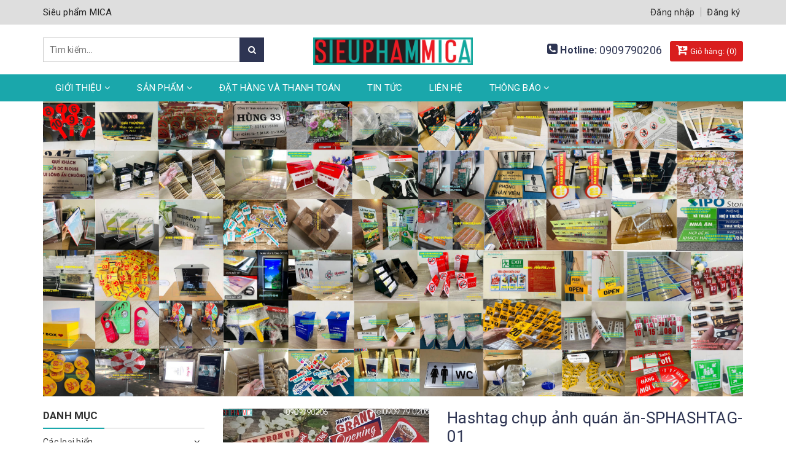

--- FILE ---
content_type: text/html; charset=utf-8
request_url: https://sieuphammica.com/hashtag-chup-anh-quan-an-sphashtag-01
body_size: 25182
content:
<!DOCTYPE html>
<html lang="vi">
	<head>
		<meta charset="UTF-8" />
		<meta name="viewport" content="width=device-width, initial-scale=1, maximum-scale=1">			
		<title>
			Hashtag chụp ảnh quán ăn-SPHASHTAG-01
			
			
			 SIEUPHAMMICA			
		</title>		
		<!-- ================= Page description ================== -->
		<meta name="description" content="SIEUPHAMMICA.COM là công ty chuyên cung cấp các sản phẩm quảng cáo từ chất liệu mica Đài Loan, Fomex, Inox,… Một trong những sản phẩm cũng đang phổ biển hiện nay là Biển Hashtag Tay Cầm được dùng trong các sự kiện ra mắt phim, ra mắt MV, hoặc các event khai trương cửa hàng, tiệc sinh nhật,… - Bảng hashtag chụp ảnh được">
		<!-- ================= Meta ================== -->
		<meta name="keywords" content="Hashtag chụp ảnh quán ăn-SPHASHTAG-01, Hashtag cầm tay chụp ảnh, Khác, Trang chủ, Sản phẩm nổi bật, hashtag cầm tay chụp ảnh, Hashtag chụp ảnh quán ăn-SPHASHTAG-01, hashtag chụp hình cưới, hastag chụp ảnh sự kiện, Làm hashtag cầm tay, làm hashtag giá rẻ, SIEUPHAMMICA, sieuphammica.com"/>
		<link rel="canonical" href="https://sieuphammica.com/hashtag-chup-anh-quan-an-sphashtag-01"/>
		<meta name='revisit-after' content='1 days' />
		<meta name="robots" content="noodp,index,follow" />
		<!-- ================= Favicon ================== -->
		
		<link rel="icon" href="//bizweb.dktcdn.net/100/362/893/themes/732129/assets/favicon.png?1767595342065" type="image/x-icon" />
		
		<!-- Facebook Open Graph meta tags -->
		

	<meta property="og:type" content="product">
	<meta property="og:title" content="Hashtag chụp ảnh quán ăn-SPHASHTAG-01">
	
		<meta property="og:image" content="http://bizweb.dktcdn.net/thumb/grande/100/362/893/products/dia-diem-in-hashtag-tphcm.png?v=1573745327143">
		<meta property="og:image:secure_url" content="https://bizweb.dktcdn.net/thumb/grande/100/362/893/products/dia-diem-in-hashtag-tphcm.png?v=1573745327143">
	
	<meta property="og:price:amount" content="0">
	<meta property="og:price:currency" content="VND">

<meta property="og:description" content="SIEUPHAMMICA.COM là công ty chuyên cung cấp các sản phẩm quảng cáo từ chất liệu mica Đài Loan, Fomex, Inox,… Một trong những sản phẩm cũng đang phổ biển hiện nay là Biển Hashtag Tay Cầm được dùng trong các sự kiện ra mắt phim, ra mắt MV, hoặc các event khai trương cửa hàng, tiệc sinh nhật,… - Bảng hashtag chụp ảnh được">
<meta property="og:url" content="https://sieuphammica.com/hashtag-chup-anh-quan-an-sphashtag-01">
<meta property="og:site_name" content="SIEUPHAMMICA">		

		

		<link rel="stylesheet" href="//maxcdn.bootstrapcdn.com/font-awesome/4.7.0/css/font-awesome.min.css">
		<link rel="stylesheet" href="//maxcdn.bootstrapcdn.com/bootstrap/3.3.7/css/bootstrap.min.css" integrity="sha384-BVYiiSIFeK1dGmJRAkycuHAHRg32OmUcww7on3RYdg4Va+PmSTsz/K68vbdEjh4u" crossorigin="anonymous">
		<!-- Plugin CSS -->			
		<link href="//bizweb.dktcdn.net/100/362/893/themes/732129/assets/owl.carousel.min.css?1767595342065" rel="stylesheet" type="text/css" media="all" />

		<!-- Build Main CSS -->								
		<link href="//bizweb.dktcdn.net/100/362/893/themes/732129/assets/base.scss.css?1767595342065" rel="stylesheet" type="text/css" media="all" />		
		<link href="//bizweb.dktcdn.net/100/362/893/themes/732129/assets/style.scss.css?1767595342065" rel="stylesheet" type="text/css" media="all" />	
		
		
		<link href="//bizweb.dktcdn.net/100/362/893/themes/732129/assets/responsive.scss.css?1767595342065" rel="stylesheet" type="text/css" media="all" />
		<link href="//fonts.googleapis.com/css?family=Roboto:300,400,500,700,900" rel="stylesheet">

		<!-- Header JS -->	
		<script src="//bizweb.dktcdn.net/100/362/893/themes/732129/assets/jquery-2.2.3.min.js?1767595342065" type="text/javascript"></script> 

		<!-- Bizweb javascript customer -->
		

		<script>			
			var template = 'product';			 
		</script>
		<!-- Bizweb conter for header -->


		<script>
	var Bizweb = Bizweb || {};
	Bizweb.store = 'sieuphammica.mysapo.net';
	Bizweb.id = 362893;
	Bizweb.theme = {"id":732129,"name":"Halu Decor","role":"main"};
	Bizweb.template = 'product';
	if(!Bizweb.fbEventId)  Bizweb.fbEventId = 'xxxxxxxx-xxxx-4xxx-yxxx-xxxxxxxxxxxx'.replace(/[xy]/g, function (c) {
	var r = Math.random() * 16 | 0, v = c == 'x' ? r : (r & 0x3 | 0x8);
				return v.toString(16);
			});		
</script>
<script>
	(function () {
		function asyncLoad() {
			var urls = ["//bwstatistics.sapoapps.vn/genscript/script.js?store=sieuphammica.mysapo.net","https://google-shopping.sapoapps.vn/conversion-tracker/global-tag/431.js?store=sieuphammica.mysapo.net","https://google-shopping.sapoapps.vn/conversion-tracker/event-tag/431.js?store=sieuphammica.mysapo.net"];
			for (var i = 0; i < urls.length; i++) {
				var s = document.createElement('script');
				s.type = 'text/javascript';
				s.async = true;
				s.src = urls[i];
				var x = document.getElementsByTagName('script')[0];
				x.parentNode.insertBefore(s, x);
			}
		};
		window.attachEvent ? window.attachEvent('onload', asyncLoad) : window.addEventListener('load', asyncLoad, false);
	})();
</script>


<script>
	window.BizwebAnalytics = window.BizwebAnalytics || {};
	window.BizwebAnalytics.meta = window.BizwebAnalytics.meta || {};
	window.BizwebAnalytics.meta.currency = 'VND';
	window.BizwebAnalytics.tracking_url = '/s';

	var meta = {};
	
	meta.product = {"id": 16277233, "vendor": "", "name": "Hashtag chụp ảnh quán ăn-SPHASHTAG-01",
	"type": "", "price": 0 };
	
	
	for (var attr in meta) {
	window.BizwebAnalytics.meta[attr] = meta[attr];
	}
</script>

	
		<script src="/dist/js/stats.min.js?v=96f2ff2"></script>
	











	
		<script>var ProductReviewsAppUtil=ProductReviewsAppUtil || {};</script>
	</head>
	<body class="">		

		<!-- Main content -->
		<header class="header">	
	<div class="topbar">
		<div class="container">
			<div class="topbar__wrap">
				<div class="row">
					<div class="topbar__left col-lg-6 col-md-6 col-sm-8 hidden-xs">
						<div class="welcome-shop">
							<span>Siêu phẩm MICA</span>
						</div>
					</div>
					<div class="col-sm-4 col-md-6">
						
						<div class="hotline-head hidden-sm hidden-md hidden-lg">
							<span><i class="fa fa-phone-square" aria-hidden="true"></i> </span>
							<a href="tel:0909790206" title="hotline">0909790206</a>
						</div>
						
						<ul class="list-inline f-right">
							
							<li><a href="/account/login" title="Đăng nhập">Đăng nhập</a></li>
							<li><a href="/account/register" title="Đăng ký">Đăng ký</a></li>
								
						</ul>
					</div>
				</div>
			</div>
		</div>
	</div>
	<div class="middle-header">
		<div class="container">
			<div class="header-main">
				<div class="row">
					<div class="col-xs-12 hidden-sm hidden-md hidden-lg">
						<div class="logo-mobile text-center">
							
							<a href="/" class="logo-wrapper " title="SIEUPHAMMICA">		
								<img src="//bizweb.dktcdn.net/100/362/893/themes/732129/assets/logo.png?1767595342065"  alt="SIEUPHAMMICA">
							</a>
													
						</div>
					</div>
					<div class="col-lg-4 col-md-4 col-sm-4">
						<div class="search">
							<div class="header_search search_form">
	<form class="input-group search-bar search_form" action="/search" method="get" role="search">		
		<input type="search" name="query" value="" placeholder="Tìm kiếm... " class="input-group-field st-default-search-input search-text" autocomplete="off">
		<span class="input-group-btn">
			<button class="btn icon-fallback-text">
				<i class="fa fa-search"></i>
			</button>
		</span>
	</form>
</div> 
						</div>
					</div>
					<div class="col-lg-4 col-md-4 col-sm-5 hidden-xs">
						<div class="logo">
							
							<a href="/" class="logo-wrapper " title="SIEUPHAMMICA">		
								<img src="//bizweb.dktcdn.net/100/362/893/themes/732129/assets/logo.png?1767595342065"  alt="SIEUPHAMMICA">
							</a>
													
						</div>
					</div>
					<div class="col-lg-4 col-md-4 col-xs-12 col-sm-3 col-xs-6 text-right hidden-xs">
						
						<div class="hotline-head">
							<span><i class="fa fa-phone-square" aria-hidden="true"></i> Hotline: </span>
							<a href="tel:0909790206" title="phone">0909790206</a>
						</div>
						
						<div class="topbar__right hidden-sm hidden-xs">
							<div class="top-cart-contain">
								<div class="mini-cart text-xs-center">
									<div class="heading-cart">
										<a href="/cart"  title="Giỏ hàng">
											<i class="fa fa-cart-arrow-down"></i> Giỏ hàng: 
											(<span class="cartCount count_item_pr" id="cart-total"></span>)
										</a>
									</div>	
									<div class="top-cart-content hidden-sm hidden-xs">					
										<ul id="cart-sidebar" class="mini-products-list count_li">
											<li class="list-item">
												<ul></ul>
											</li>
											<li class="action">
												<ul>
													<li class="li-fix-1">
														<div class="top-subtotal">
															Tổng tiền thanh toán: 
															<span class="price"></span>
														</div>
													</li>
													<li class="li-fix-2" style="">
														<div class="actions">
															<a href="/cart" class="btn btn-primary"  title="Giỏ hàng">
																<span>Giỏ hàng</span>
															</a>
															<a href="/checkout" class="btn btn-checkout btn-gray" title="Thanh toán ">
																<span>Thanh toán</span>
															</a>
														</div>
													</li>
												</ul>
											</li>
										</ul>
									</div>
								</div>
							</div>
						</div>
					</div>
				</div>

			</div>
		</div>
	</div>
	<div class="main-nav">
		<div class="container">
			<nav>
	<ul id="nav" class="nav hidden-sm hidden-xs">
		
		
		
		
		
		
		<li class="hidden-sm hidden-xs nav-item  has-dropdown">
			<a href="/gioi-thieu" title="Giới thiệu" class="nav-link">Giới thiệu <i class="fa fa-angle-down" data-toggle="dropdown"></i></a>			
						
			<ul class="dropdown-menu">
				
				
				<li class="dropdown-submenu nav-item-lv2">
					<a class="nav-link" title="Giới thiệu" href="/gioi-thieu">Giới thiệu <i class="fa fa-angle-right"></i></a>

					<ul class="dropdown-menu">
												
						<li class="nav-item-lv3">
							<a class="nav-link" title="Giới thiệu" href="/gioi-thieu">Giới thiệu</a>
						</li>						
						
					</ul>                      
				</li>
				
				

			</ul>
			
		</li>
		
		
		
		
		
		
		
		<li class="hidden-sm hidden-xs nav-item  has-mega has-dropdown">
			<a href="/collections/all" title="Sản phẩm" class="nav-link">Sản phẩm <i class="fa fa-angle-down" data-toggle="dropdown"></i></a>			
			
			<div class="mega-content">
	<div class="level0-wrapper2">
		<div class="nav-block nav-block-center">
			<ul class="level0">
				
				
				<li class="level1 parent item"> <h2 class="h4"><a href="/cac-loai-bien" title="Các loại biển"><span>Các loại biển</span></a></h2> 
					<ul class="level1">
						
						<li class="level2"> <a href="/bien-don-san-bay" title="Biển đón cầm tay"><span>Biển đón cầm tay</span></a> </li>
						
						<li class="level2"> <a href="/bien-ten-cong-ty-bien-so-nha" title="Biển tên công ty - Biển số nhà"><span>Biển tên công ty - Biển số nhà</span></a> </li>
						
						<li class="level2"> <a href="/bien-chuc-danh" title="Biển chức danh"><span>Biển chức danh</span></a> </li>
						
						<li class="level2"> <a href="/bien-thong-bao-chi-dan-noi-quy" title="Biển thông báo- Chỉ dẫn- Nội quy"><span>Biển thông báo- Chỉ dẫn- Nội quy</span></a> </li>
						
						<li class="level2"> <a href="/hop-den-hut-noi" title="Hộp đèn hút nổi"><span>Hộp đèn hút nổi</span></a> </li>
						
						<li class="level2"> <a href="/bien-cam-hut-thuoc" title="Biển cấm"><span>Biển cấm</span></a> </li>
						
						<li class="level2"> <a href="/bien-wc" title="Biển WC"><span>Biển WC</span></a> </li>
						
						<li class="level2"> <a href="/standee-quang-cao-bien-mo-hinh" title="Standee quảng cáo- Biển mô hình"><span>Standee quảng cáo- Biển mô hình</span></a> </li>
						
					</ul>
				</li>
				
					
				
				<li class="level1 parent item"> <h2 class="h4"><a href="/cac-loai-hop" title="Các loại hộp"><span>Các loại hộp</span></a></h2> 
					<ul class="level1">
						
						<li class="level2"> <a href="/hop-tipbox" title="Hộp tipbox"><span>Hộp tipbox</span></a> </li>
						
						<li class="level2"> <a href="/thung-phieu" title="Thùng phiếu"><span>Thùng phiếu</span></a> </li>
						
						<li class="level2"> <a href="/thung-thu-gop-y" title="Thùng thư góp ý"><span>Thùng thư góp ý</span></a> </li>
						
						<li class="level2"> <a href="/hop-trung-bay-san-pham" title="Hộp trưng bày"><span>Hộp trưng bày</span></a> </li>
						
						<li class="level2"> <a href="/ke-checklist-ke-thong-bao" title="Hộp checklist"><span>Hộp checklist</span></a> </li>
						
						<li class="level2"> <a href="/buc-phat-bieu" title="Bục phát biểu"><span>Bục phát biểu</span></a> </li>
						
					</ul>
				</li>
				
					
				
				<li class="level1 parent item"> <h2 class="h4"><a href="/cac-loai-ke" title="Các loại kệ"><span>Các loại kệ</span></a></h2> 
					<ul class="level1">
						
						<li class="level2"> <a href="/khung-mica-treo-tuong" title="Khung mica treo tường"><span>Khung mica treo tường</span></a> </li>
						
						<li class="level2"> <a href="/ke-gia-tien" title="Kệ giá tiền"><span>Kệ giá tiền</span></a> </li>
						
						<li class="level2"> <a href="/ke-cardvisit" title="Kệ cardvisit"><span>Kệ cardvisit</span></a> </li>
						
						<li class="level2"> <a href="/ke-menu-ke-to-roi" title="Kệ menu-Tờ rơi"><span>Kệ menu-Tờ rơi</span></a> </li>
						
						<li class="level2"> <a href="/ke-my-pham" title="Kệ mỹ phẩm"><span>Kệ mỹ phẩm</span></a> </li>
						
						<li class="level2"> <a href="/khung-anh-de-ban" title="Khung ảnh"><span>Khung ảnh</span></a> </li>
						
						<li class="level2"> <a href="/ke-zizac" title="Kệ zizac"><span>Kệ zizac</span></a> </li>
						
						<li class="level2"> <a href="/ke-mica-xoay" title="Kệ xoay"><span>Kệ xoay</span></a> </li>
						
					</ul>
				</li>
				
					
				
				<li class="level1 parent item"> <h2 class="h4"><a href="/khac" title="Khác"><span>Khác</span></a></h2> 
					<ul class="level1">
						
						<li class="level2"> <a href="/the-so-ban" title="Thẻ số bàn"><span>Thẻ số bàn</span></a> </li>
						
						<li class="level2"> <a href="/huy-hieu-the-ten-nhan-vien" title="Huy hiệu-Bảng tên"><span>Huy hiệu-Bảng tên</span></a> </li>
						
						<li class="level2"> <a href="/hastag-cam-tay" title="Hashtag chụp hình"><span>Hashtag chụp hình</span></a> </li>
						
						<li class="level2"> <a href="/kep-pop" title="Kẹp quảng cáo"><span>Kẹp quảng cáo</span></a> </li>
						
						<li class="level2"> <a href="/vong-quay" title="Vòng quay"><span>Vòng quay</span></a> </li>
						
						<li class="level2"> <a href="/standee-gia-cuon-gia-x" title="Standee giá cuốn - Giá X"><span>Standee giá cuốn - Giá X</span></a> </li>
						
						<li class="level2"> <a href="/moc-khoa" title="Móc khóa"><span>Móc khóa</span></a> </li>
						
						<li class="level2"> <a href="/bien-khong-lam-phien-khach-san" title="Móc treo cửa"><span>Móc treo cửa</span></a> </li>
						
						<li class="level2"> <a href="/khung-checkin-chup-anh" title="Khung checkin chụp ảnh"><span>Khung checkin chụp ảnh</span></a> </li>
						
						<li class="level2"> <a href="/ban-da-dat-bang-reserved" title="Bảng Reserved"><span>Bảng Reserved</span></a> </li>
						
						<li class="level2"> <a href="/san-pham-in-an" title="Sản phẩm in ấn"><span>Sản phẩm in ấn</span></a> </li>
						
						<li class="level2"> <a href="/san-pham-khac" title="Sản phẩm khác"><span>Sản phẩm khác</span></a> </li>
						
					</ul>
				</li>
				
					
			</ul>
		</div>
	</div>
</div>
			
		</li>
		
		
		
		
		
		
		
		<li class="hidden-sm hidden-xs nav-item "><a class="nav-link" href="/dat-hang-va-thanh-toan" title="Đặt hàng và thanh toán">Đặt hàng và thanh toán</a></li>
		
		
		
		
		
		
		
		<li class="hidden-sm hidden-xs nav-item "><a class="nav-link" href="/tin-tuc" title="Tin tức">Tin tức</a></li>
		
		
		
		
		
		
		
		<li class="hidden-sm hidden-xs nav-item "><a class="nav-link" href="/lien-he" title="Liên hệ">Liên hệ</a></li>
		
		
		
		
		
		
		
		<li class="hidden-sm hidden-xs nav-item  has-dropdown">
			<a href="/thong-bao" title="Thông Báo" class="nav-link">Thông Báo <i class="fa fa-angle-down" data-toggle="dropdown"></i></a>			
						
			<ul class="dropdown-menu">
				

			</ul>
			
		</li>
		
		

		<!-- menu mobile -->
		
		
		<li class="hidden-lg hidden-md nav-item  has-dropdown">
			<a href="/gioi-thieu" title="Giới thiệu" class="nav-link">Giới thiệu <i class="fa fa-angle-down" data-toggle="dropdown"></i></a>			

			<ul class="dropdown-menu">
				
				
				<li class="dropdown-submenu nav-item-lv2">
					<a class="nav-link" title="Giới thiệu" href="/gioi-thieu">Giới thiệu <i class="fa fa-angle-down"></i></a>

					<ul class="dropdown-menu">
												
						<li class="nav-item-lv3">
							<a class="nav-link" title="Giới thiệu" href="/gioi-thieu">Giới thiệu</a>
						</li>						
						
					</ul>                      
				</li>
				
				

			</ul>
		</li>
		
		
		
		<li class="hidden-lg hidden-md nav-item  has-dropdown">
			<a href="/collections/all" title="Sản phẩm" class="nav-link">Sản phẩm <i class="fa fa-angle-down" data-toggle="dropdown"></i></a>			

			<ul class="dropdown-menu">
				
				
				<li class="dropdown-submenu nav-item-lv2">
					<a class="nav-link" title="Các loại biển" href="/cac-loai-bien">Các loại biển <i class="fa fa-angle-down"></i></a>

					<ul class="dropdown-menu">
												
						<li class="nav-item-lv3">
							<a class="nav-link" title="Biển đón cầm tay" href="/bien-don-san-bay">Biển đón cầm tay</a>
						</li>						
												
						<li class="nav-item-lv3">
							<a class="nav-link" title="Biển tên công ty - Biển số nhà" href="/bien-ten-cong-ty-bien-so-nha">Biển tên công ty - Biển số nhà</a>
						</li>						
												
						<li class="nav-item-lv3">
							<a class="nav-link" title="Biển chức danh" href="/bien-chuc-danh">Biển chức danh</a>
						</li>						
												
						<li class="nav-item-lv3">
							<a class="nav-link" title="Biển thông báo- Chỉ dẫn- Nội quy" href="/bien-thong-bao-chi-dan-noi-quy">Biển thông báo- Chỉ dẫn- Nội quy</a>
						</li>						
												
						<li class="nav-item-lv3">
							<a class="nav-link" title="Hộp đèn hút nổi" href="/hop-den-hut-noi">Hộp đèn hút nổi</a>
						</li>						
												
						<li class="nav-item-lv3">
							<a class="nav-link" title="Biển cấm" href="/bien-cam-hut-thuoc">Biển cấm</a>
						</li>						
												
						<li class="nav-item-lv3">
							<a class="nav-link" title="Biển WC" href="/bien-wc">Biển WC</a>
						</li>						
												
						<li class="nav-item-lv3">
							<a class="nav-link" title="Standee quảng cáo- Biển mô hình" href="/standee-quang-cao-bien-mo-hinh">Standee quảng cáo- Biển mô hình</a>
						</li>						
						
					</ul>                      
				</li>
				
				
				
				<li class="dropdown-submenu nav-item-lv2">
					<a class="nav-link" title="Các loại hộp" href="/cac-loai-hop">Các loại hộp <i class="fa fa-angle-down"></i></a>

					<ul class="dropdown-menu">
												
						<li class="nav-item-lv3">
							<a class="nav-link" title="Hộp tipbox" href="/hop-tipbox">Hộp tipbox</a>
						</li>						
												
						<li class="nav-item-lv3">
							<a class="nav-link" title="Thùng phiếu" href="/thung-phieu">Thùng phiếu</a>
						</li>						
												
						<li class="nav-item-lv3">
							<a class="nav-link" title="Thùng thư góp ý" href="/thung-thu-gop-y">Thùng thư góp ý</a>
						</li>						
												
						<li class="nav-item-lv3">
							<a class="nav-link" title="Hộp trưng bày" href="/hop-trung-bay-san-pham">Hộp trưng bày</a>
						</li>						
												
						<li class="nav-item-lv3">
							<a class="nav-link" title="Hộp checklist" href="/ke-checklist-ke-thong-bao">Hộp checklist</a>
						</li>						
												
						<li class="nav-item-lv3">
							<a class="nav-link" title="Bục phát biểu" href="/buc-phat-bieu">Bục phát biểu</a>
						</li>						
						
					</ul>                      
				</li>
				
				
				
				<li class="dropdown-submenu nav-item-lv2">
					<a class="nav-link" title="Các loại kệ" href="/cac-loai-ke">Các loại kệ <i class="fa fa-angle-down"></i></a>

					<ul class="dropdown-menu">
												
						<li class="nav-item-lv3">
							<a class="nav-link" title="Khung mica treo tường" href="/khung-mica-treo-tuong">Khung mica treo tường</a>
						</li>						
												
						<li class="nav-item-lv3">
							<a class="nav-link" title="Kệ giá tiền" href="/ke-gia-tien">Kệ giá tiền</a>
						</li>						
												
						<li class="nav-item-lv3">
							<a class="nav-link" title="Kệ cardvisit" href="/ke-cardvisit">Kệ cardvisit</a>
						</li>						
												
						<li class="nav-item-lv3">
							<a class="nav-link" title="Kệ menu-Tờ rơi" href="/ke-menu-ke-to-roi">Kệ menu-Tờ rơi</a>
						</li>						
												
						<li class="nav-item-lv3">
							<a class="nav-link" title="Kệ mỹ phẩm" href="/ke-my-pham">Kệ mỹ phẩm</a>
						</li>						
												
						<li class="nav-item-lv3">
							<a class="nav-link" title="Khung ảnh" href="/khung-anh-de-ban">Khung ảnh</a>
						</li>						
												
						<li class="nav-item-lv3">
							<a class="nav-link" title="Kệ zizac" href="/ke-zizac">Kệ zizac</a>
						</li>						
												
						<li class="nav-item-lv3">
							<a class="nav-link" title="Kệ xoay" href="/ke-mica-xoay">Kệ xoay</a>
						</li>						
						
					</ul>                      
				</li>
				
				
				
				<li class="dropdown-submenu nav-item-lv2">
					<a class="nav-link" title="Khác" href="/khac">Khác <i class="fa fa-angle-down"></i></a>

					<ul class="dropdown-menu">
												
						<li class="nav-item-lv3">
							<a class="nav-link" title="Thẻ số bàn" href="/the-so-ban">Thẻ số bàn</a>
						</li>						
												
						<li class="nav-item-lv3">
							<a class="nav-link" title="Huy hiệu-Bảng tên" href="/huy-hieu-the-ten-nhan-vien">Huy hiệu-Bảng tên</a>
						</li>						
												
						<li class="nav-item-lv3">
							<a class="nav-link" title="Hashtag chụp hình" href="/hastag-cam-tay">Hashtag chụp hình</a>
						</li>						
												
						<li class="nav-item-lv3">
							<a class="nav-link" title="Kẹp quảng cáo" href="/kep-pop">Kẹp quảng cáo</a>
						</li>						
												
						<li class="nav-item-lv3">
							<a class="nav-link" title="Vòng quay" href="/vong-quay">Vòng quay</a>
						</li>						
												
						<li class="nav-item-lv3">
							<a class="nav-link" title="Standee giá cuốn - Giá X" href="/standee-gia-cuon-gia-x">Standee giá cuốn - Giá X</a>
						</li>						
												
						<li class="nav-item-lv3">
							<a class="nav-link" title="Móc khóa" href="/moc-khoa">Móc khóa</a>
						</li>						
												
						<li class="nav-item-lv3">
							<a class="nav-link" title="Móc treo cửa" href="/bien-khong-lam-phien-khach-san">Móc treo cửa</a>
						</li>						
												
						<li class="nav-item-lv3">
							<a class="nav-link" title="Khung checkin chụp ảnh" href="/khung-checkin-chup-anh">Khung checkin chụp ảnh</a>
						</li>						
												
						<li class="nav-item-lv3">
							<a class="nav-link" title="Bảng Reserved" href="/ban-da-dat-bang-reserved">Bảng Reserved</a>
						</li>						
												
						<li class="nav-item-lv3">
							<a class="nav-link" title="Sản phẩm in ấn" href="/san-pham-in-an">Sản phẩm in ấn</a>
						</li>						
												
						<li class="nav-item-lv3">
							<a class="nav-link" title="Sản phẩm khác" href="/san-pham-khac">Sản phẩm khác</a>
						</li>						
						
					</ul>                      
				</li>
				
				

			</ul>
		</li>
		
		
		
		<li class="hidden-lg hidden-md nav-item "><a class="nav-link" href="/dat-hang-va-thanh-toan" title="Đặt hàng và thanh toán">Đặt hàng và thanh toán</a></li>
		
		
		
		<li class="hidden-lg hidden-md nav-item "><a class="nav-link" href="/tin-tuc" title="Tin tức">Tin tức</a></li>
		
		
		
		<li class="hidden-lg hidden-md nav-item "><a class="nav-link" href="/lien-he" title="Liên hệ">Liên hệ</a></li>
		
		
		
		<li class="hidden-lg hidden-md nav-item  has-dropdown">
			<a href="/thong-bao" title="Thông Báo" class="nav-link">Thông Báo <i class="fa fa-angle-down" data-toggle="dropdown"></i></a>			

			<ul class="dropdown-menu">
				

			</ul>
		</li>
		
		
	</ul>

	<div class="menu-bar hidden-md hidden-lg">
		<i class="fa fa-bars" aria-hidden="true"></i>
	</div>
	<a href="/cart" title="Giỏ hàng" class=" hidden-md hidden-lg" style="float: right;">
		<i class="fa fa-cart-arrow-down"></i> Giỏ hàng: 
		(<span class="cartCount count_item_pr"></span>)
	</a>
	
	<ul class="nav hidden-lg hidden-md nav-mobile">
		
		
		<li class="nav-item">
			<a href="/gioi-thieu" class="nav-link" title="Giới thiệu">
				 Giới thiệu 
			</a>
			<span class="open-close2">
				<i class="fa fa-angle-down" aria-hidden="true"></i>
			</span>
			<ul class="sub-menu-1" style="display: none">
				
				
				<li class="dropdown-submenu nav-item-lv2">
					<a class="nav-link" href="/gioi-thieu" title="Giới thiệu">
						
						<span>Giới thiệu</span>
					</a>
					<span class="open-close2">
						<i class="fa fa-angle-down" aria-hidden="true"></i>
					</span>
					<ul class="sub-menu-2" style="display: none">
												
						<li class="nav-item-lv3">
							<a class="nav-link" href="/gioi-thieu" title="Giới thiệu">
								Giới thiệu
							</a>
						</li>						
						
					</ul>                      
				</li>
				
				
			</ul>
		</li>
		
		
		
		<li class="nav-item">
			<a href="/collections/all" class="nav-link" title="Sản phẩm">
				 Sản phẩm 
			</a>
			<span class="open-close2">
				<i class="fa fa-angle-down" aria-hidden="true"></i>
			</span>
			<ul class="sub-menu-1" style="display: none">
				
				
				<li class="dropdown-submenu nav-item-lv2">
					<a class="nav-link" href="/cac-loai-bien" title="Các loại biển">
						
						<span>Các loại biển</span>
					</a>
					<span class="open-close2">
						<i class="fa fa-angle-down" aria-hidden="true"></i>
					</span>
					<ul class="sub-menu-2" style="display: none">
												
						<li class="nav-item-lv3">
							<a class="nav-link" href="/bien-don-san-bay" title="Biển đón cầm tay">
								Biển đón cầm tay
							</a>
						</li>						
												
						<li class="nav-item-lv3">
							<a class="nav-link" href="/bien-ten-cong-ty-bien-so-nha" title="Biển tên công ty - Biển số nhà">
								Biển tên công ty - Biển số nhà
							</a>
						</li>						
												
						<li class="nav-item-lv3">
							<a class="nav-link" href="/bien-chuc-danh" title="Biển chức danh">
								Biển chức danh
							</a>
						</li>						
												
						<li class="nav-item-lv3">
							<a class="nav-link" href="/bien-thong-bao-chi-dan-noi-quy" title="Biển thông báo- Chỉ dẫn- Nội quy">
								Biển thông báo- Chỉ dẫn- Nội quy
							</a>
						</li>						
												
						<li class="nav-item-lv3">
							<a class="nav-link" href="/hop-den-hut-noi" title="Hộp đèn hút nổi">
								Hộp đèn hút nổi
							</a>
						</li>						
												
						<li class="nav-item-lv3">
							<a class="nav-link" href="/bien-cam-hut-thuoc" title="Biển cấm">
								Biển cấm
							</a>
						</li>						
												
						<li class="nav-item-lv3">
							<a class="nav-link" href="/bien-wc" title="Biển WC">
								Biển WC
							</a>
						</li>						
												
						<li class="nav-item-lv3">
							<a class="nav-link" href="/standee-quang-cao-bien-mo-hinh" title="Standee quảng cáo- Biển mô hình">
								Standee quảng cáo- Biển mô hình
							</a>
						</li>						
						
					</ul>                      
				</li>
				
				
				
				<li class="dropdown-submenu nav-item-lv2">
					<a class="nav-link" href="/cac-loai-hop" title="Các loại hộp">
						
						<span>Các loại hộp</span>
					</a>
					<span class="open-close2">
						<i class="fa fa-angle-down" aria-hidden="true"></i>
					</span>
					<ul class="sub-menu-2" style="display: none">
												
						<li class="nav-item-lv3">
							<a class="nav-link" href="/hop-tipbox" title="Hộp tipbox">
								Hộp tipbox
							</a>
						</li>						
												
						<li class="nav-item-lv3">
							<a class="nav-link" href="/thung-phieu" title="Thùng phiếu">
								Thùng phiếu
							</a>
						</li>						
												
						<li class="nav-item-lv3">
							<a class="nav-link" href="/thung-thu-gop-y" title="Thùng thư góp ý">
								Thùng thư góp ý
							</a>
						</li>						
												
						<li class="nav-item-lv3">
							<a class="nav-link" href="/hop-trung-bay-san-pham" title="Hộp trưng bày">
								Hộp trưng bày
							</a>
						</li>						
												
						<li class="nav-item-lv3">
							<a class="nav-link" href="/ke-checklist-ke-thong-bao" title="Hộp checklist">
								Hộp checklist
							</a>
						</li>						
												
						<li class="nav-item-lv3">
							<a class="nav-link" href="/buc-phat-bieu" title="Bục phát biểu">
								Bục phát biểu
							</a>
						</li>						
						
					</ul>                      
				</li>
				
				
				
				<li class="dropdown-submenu nav-item-lv2">
					<a class="nav-link" href="/cac-loai-ke" title="Các loại kệ">
						
						<span>Các loại kệ</span>
					</a>
					<span class="open-close2">
						<i class="fa fa-angle-down" aria-hidden="true"></i>
					</span>
					<ul class="sub-menu-2" style="display: none">
												
						<li class="nav-item-lv3">
							<a class="nav-link" href="/khung-mica-treo-tuong" title="Khung mica treo tường">
								Khung mica treo tường
							</a>
						</li>						
												
						<li class="nav-item-lv3">
							<a class="nav-link" href="/ke-gia-tien" title="Kệ giá tiền">
								Kệ giá tiền
							</a>
						</li>						
												
						<li class="nav-item-lv3">
							<a class="nav-link" href="/ke-cardvisit" title="Kệ cardvisit">
								Kệ cardvisit
							</a>
						</li>						
												
						<li class="nav-item-lv3">
							<a class="nav-link" href="/ke-menu-ke-to-roi" title="Kệ menu-Tờ rơi">
								Kệ menu-Tờ rơi
							</a>
						</li>						
												
						<li class="nav-item-lv3">
							<a class="nav-link" href="/ke-my-pham" title="Kệ mỹ phẩm">
								Kệ mỹ phẩm
							</a>
						</li>						
												
						<li class="nav-item-lv3">
							<a class="nav-link" href="/khung-anh-de-ban" title="Khung ảnh">
								Khung ảnh
							</a>
						</li>						
												
						<li class="nav-item-lv3">
							<a class="nav-link" href="/ke-zizac" title="Kệ zizac">
								Kệ zizac
							</a>
						</li>						
												
						<li class="nav-item-lv3">
							<a class="nav-link" href="/ke-mica-xoay" title="Kệ xoay">
								Kệ xoay
							</a>
						</li>						
						
					</ul>                      
				</li>
				
				
				
				<li class="dropdown-submenu nav-item-lv2">
					<a class="nav-link" href="/khac" title="Khác">
						
						<span>Khác</span>
					</a>
					<span class="open-close2">
						<i class="fa fa-angle-down" aria-hidden="true"></i>
					</span>
					<ul class="sub-menu-2" style="display: none">
												
						<li class="nav-item-lv3">
							<a class="nav-link" href="/the-so-ban" title="Thẻ số bàn">
								Thẻ số bàn
							</a>
						</li>						
												
						<li class="nav-item-lv3">
							<a class="nav-link" href="/huy-hieu-the-ten-nhan-vien" title="Huy hiệu-Bảng tên">
								Huy hiệu-Bảng tên
							</a>
						</li>						
												
						<li class="nav-item-lv3">
							<a class="nav-link" href="/hastag-cam-tay" title="Hashtag chụp hình">
								Hashtag chụp hình
							</a>
						</li>						
												
						<li class="nav-item-lv3">
							<a class="nav-link" href="/kep-pop" title="Kẹp quảng cáo">
								Kẹp quảng cáo
							</a>
						</li>						
												
						<li class="nav-item-lv3">
							<a class="nav-link" href="/vong-quay" title="Vòng quay">
								Vòng quay
							</a>
						</li>						
												
						<li class="nav-item-lv3">
							<a class="nav-link" href="/standee-gia-cuon-gia-x" title="Standee giá cuốn - Giá X">
								Standee giá cuốn - Giá X
							</a>
						</li>						
												
						<li class="nav-item-lv3">
							<a class="nav-link" href="/moc-khoa" title="Móc khóa">
								Móc khóa
							</a>
						</li>						
												
						<li class="nav-item-lv3">
							<a class="nav-link" href="/bien-khong-lam-phien-khach-san" title="Móc treo cửa">
								Móc treo cửa
							</a>
						</li>						
												
						<li class="nav-item-lv3">
							<a class="nav-link" href="/khung-checkin-chup-anh" title="Khung checkin chụp ảnh">
								Khung checkin chụp ảnh
							</a>
						</li>						
												
						<li class="nav-item-lv3">
							<a class="nav-link" href="/ban-da-dat-bang-reserved" title="Bảng Reserved">
								Bảng Reserved
							</a>
						</li>						
												
						<li class="nav-item-lv3">
							<a class="nav-link" href="/san-pham-in-an" title="Sản phẩm in ấn">
								Sản phẩm in ấn
							</a>
						</li>						
												
						<li class="nav-item-lv3">
							<a class="nav-link" href="/san-pham-khac" title="Sản phẩm khác">
								Sản phẩm khác
							</a>
						</li>						
						
					</ul>                      
				</li>
				
				
			</ul>
		</li>
		
		
		
		<li class="nav-item">
			<a class="nav-link" href="/dat-hang-va-thanh-toan" title="Đặt hàng và thanh toán">
				Đặt hàng và thanh toán
			</a>
		</li>
		
		
		
		<li class="nav-item">
			<a class="nav-link" href="/tin-tuc" title="Tin tức">
				Tin tức
			</a>
		</li>
		
		
		
		<li class="nav-item">
			<a class="nav-link" href="/lien-he" title="Liên hệ">
				Liên hệ
			</a>
		</li>
		
		
		
		<li class="nav-item">
			<a href="/thong-bao" class="nav-link" title="Thông Báo">
				 Thông Báo 
			</a>
			<span class="open-close2">
				<i class="fa fa-angle-down" aria-hidden="true"></i>
			</span>
			<ul class="sub-menu-1" style="display: none">
				
			</ul>
		</li>
		
		


	</ul>
	
</nav>
		</div>
	</div>
</header>
		






<section class="bread-crumb">
	<span class="crumb-border"></span>
	<div class="container">
		<div class="row">
			<div class="col-xs-12 a-left">
				<div class="breadcrumb-container">
					<div class="title-page">Hashtag chụp ảnh quán ăn-SPHASHTAG-01</div>
					<ul class="breadcrumb" itemscope itemtype="http://data-vocabulary.org/Breadcrumb">					
						<li class="home">
							<a itemprop="url" href="/" title="Trang chủ" ><span itemprop="title">Trang chủ</span></a>	
							<i class="fa fa-angle-right" aria-hidden="true"></i>
						</li>
						
						
						<li>
							<a itemprop="url" href="/hastag-cam-tay" title="Hashtag cầm tay chụp ảnh"><span itemprop="title">Hashtag cầm tay chụp ảnh</span></a>						
							<i class="fa fa-angle-right" aria-hidden="true"></i>
						</li>
						
						<li><strong><span itemprop="title">Hashtag chụp ảnh quán ăn-SPHASHTAG-01</span></strong><li>
						
					</ul>
				</div>
			</div>
		</div>
	</div>
</section>
<section class="product" itemscope itemtype="https://schema.org/Product">	
	<meta itemprop="name" content="Hashtag chụp ảnh quán ăn-SPHASHTAG-01">
	<meta itemprop="url" content="//sieuphammica.com/hashtag-chup-anh-quan-an-sphashtag-01">
	<meta itemprop="image" content="http://bizweb.dktcdn.net/thumb/grande/100/362/893/products/dia-diem-in-hashtag-tphcm.png?v=1573745327143">
	

	<meta itemprop="description" content="SIEUPHAMMICA.COM là công ty chuyên cung cấp các sản phẩm quảng cáo...">

	<div class="container">
		<div class="row">
			<div class="col-lg-9 col-md-9 col-md-push-3 col-lg-push-3 details-product">
				<div class="row">
					<div class="col-xs-12 col-sm-12 col-lg-5 col-md-5">
						<div class="relative product-image-block no-thum">
							<div class="large-image">
								<a href="//bizweb.dktcdn.net/thumb/1024x1024/100/362/893/products/dia-diem-in-hashtag-tphcm.png?v=1573745327143" class="large_image_url" data-rel="prettyPhoto[product-gallery]">
									
									<img id="zoom_01" class="img-responsive center-block" src="//bizweb.dktcdn.net/thumb/grande/100/362/893/products/dia-diem-in-hashtag-tphcm.png?v=1573745327143" alt="hashtag-chup-anh-quan-an-sphashtag-01">
									
								</a>						
								<div class="hidden">
									
								</div>
							</div>						


							
						</div>
					</div>
					<div class="col-xs-12 col-sm-12 col-md-7 col-lg-7 details-pro">
						<h1 class="title-head" itemprop="name">Hashtag chụp ảnh quán ăn-SPHASHTAG-01</h1>
						<div itemprop="offers" itemscope itemtype="http://schema.org/Offer">
							<link itemprop="availability" href="http://schema.org/InStock" />

							<div class="information">
								<p><span>Thương hiệu:</span> Đang cập nhật</p>
								<p  class="inventory_quantity">
									<span>Tình trạng: </span>
									 
									
									
									Còn hàng
									
									
									
								</p>

							</div>


							<div class="price-box clearfix">
								
								<div class="special-price"><span class="price product-price">Liên hệ </span> </div> <!-- Hết hàng -->
								
							</div>


						</div>

											
						<div class="product-summary product_description margin-bottom-15">
							<div class="rte description hidden">
								
									SIEUPHAMMICA.COM là công ty chuyên cung cấp các sản phẩm quảng cáo từ chất liệu mica Đài Loan, Fomex, Inox,… Một trong những sản phẩm cũng đang phổ biển hiện nay là Biển Hashtag Tay Cầm được dùng trong các sự kiện ra mắt phim, ra mắt MV, hoặc các event khai trương cửa hàng, tiệc sinh nhật,…
- Bảng hashtag chụp ảnh được thiết kế với nhiều kiểu dáng da dạng
- Qúy khách hàng có thể làm hashtag chữ, các mẫu sticker icon vui nhộn,
- Thiết kế tùy theo yêu cầu, sở thích, ngành và dịch vụ ngành liên quan...
								
							</div>
						</div>
						
						<div class="form-product">
							<form enctype="multipart/form-data" id="add-to-cart-form" action="/cart/add" method="post" class="form-inline">
								
								<div class="box-variant clearfix ">
									
									<input type="hidden" name="variantId" value="28888657" />
									
								</div>
								<div class="contact-button">
									<a href="tel:0909790206">Liên hệ 0909790206</a>
								</div>
								<div class="form-group form-groupx hidden" style="display:none;">
									
									<div class="custom custom-btn-number form-control">									
										<span class="quantity-span hidden">Số lượng:</span>
										<span class="qtyminus" data-field="quantity">-</span>
										<input type="text" class="input-text qty" data-field='quantity' title="Só lượng" value="1" maxlength="12" id="qty" name="quantity" onkeypress="if ( isNaN(this.value + String.fromCharCode(event.keyCode) )) return false;" onChange="if(this.value == 0)this.value=1;">									
										<span class="qtyplus" data-field="quantity">+</span>										
									</div>
									
																		
									<button type="submit" class="btn btn-lg btn-gray btn-cart btn_buy add_to_cart" title="Cho vào giỏ hàng">
										<span>Mua ngay</span>
									</button>									
																	
								</div>	
							</form>
							
							<div class="social-sharing">
								





<div class="social-media" data-permalink="https://sieuphammica.com/hashtag-chup-anh-quan-an-sphashtag-01">
	<label>Chia sẻ: </label>
	
	<a target="_blank" href="//www.facebook.com/sharer.php?u=https://sieuphammica.com/hashtag-chup-anh-quan-an-sphashtag-01" class="share-facebook" title="Chia sẻ lên Facebook">
		<i class="fa fa-facebook-official"></i>
	</a>
	

	
	<a target="_blank" href="//twitter.com/share?url=https://sieuphammica.com/hashtag-chup-anh-quan-an-sphashtag-01" class="share-twitter" title="Chia sẻ lên Twitter">
		<i class="fa fa-twitter"></i>
	</a>
	

	
	<a target="_blank" href="//pinterest.com/pin/create/button/?url=https://sieuphammica.com/hashtag-chup-anh-quan-an-sphashtag-01&amp;media=http://bizweb.dktcdn.net/thumb/1024x1024/100/362/893/products/dia-diem-in-hashtag-tphcm.png?v=1573745327143" class="share-pinterest" title="Chia sẻ lên pinterest">
		<i class="fa fa-pinterest"></i>
	</a>
	

	

	
	<a target="_blank" href="//plus.google.com/share?url=https://sieuphammica.com/hashtag-chup-anh-quan-an-sphashtag-01" class="share-google" title="+1">
		<i class="fa fa-google-plus"></i>
	</a>
	
</div>
							</div>
							
						</div>

					</div>
				</div>
				<div class="row">
					
					<div class="col-xs-12 col-lg-12 col-md-12 margin-top-40 margin-bottom-10">
						<!-- Nav tabs -->
						<div class="product-tab e-tabs space-30">
							<ul class="tabs tabs-title clearfix">									
								
								<li class="tab-link" data-tab="tab-1">
									<h3><span>Thông tin sản phẩm</span></h3>
								</li>																	
								
								
								
							</ul>
							
							<div id="tab-1" class="tab-content">
								<div class="rte">
									
									<p style="text-align:justify"><span style="color:#16a085;"><span style="font-size:11pt"><span style="line-height:115%"><span style="font-family:Calibri,sans-serif"><span style="font-size:12.0pt"><span style="line-height:115%"><span style="font-family:&quot;Tahoma&quot;,&quot;sans-serif&quot;">SIEUPHAMMICA.COM là công ty chuyên cung cấp các sản phẩm quảng cáo từ chất liệu mica Đài Loan, Fomex, Inox,… Một trong những sản phẩm cũng đang phổ biển hiện nay là Biển Hashtag Tay Cầm được dùng trong các sự kiện ra mắt phim, ra mắt MV, hoặc các event khai trương cửa hàng, tiệc sinh nhật,…</span></span></span></span></span></span></span></p>
<p style="text-align:justify"><span style="color:#16a085;"><span style="font-size:11pt"><span style="line-height:normal"><span style="font-family:Calibri,sans-serif"><span style="font-size:12.0pt"><span style="font-family:&quot;Tahoma&quot;,&quot;sans-serif&quot;">- Bảng hashtag chụp ảnh được thiết kế với nhiều kiểu dáng da dạng</span></span></span></span></span></span></p>
<p style="text-align:justify"><span style="color:#16a085;"><span style="font-size:11pt"><span style="line-height:normal"><span style="font-family:Calibri,sans-serif"><span style="font-size:12.0pt"><span style="font-family:&quot;Tahoma&quot;,&quot;sans-serif&quot;">- Qúy khách hàng có thể làm hashtag chữ, các mẫu sticker icon vui nhộn,</span></span></span></span></span></span></p>
<p style="text-align:justify"><span style="color:#16a085;"><span style="font-size:11pt"><span style="line-height:normal"><span style="font-family:Calibri,sans-serif"><span style="font-size:12.0pt"><span style="font-family:&quot;Tahoma&quot;,&quot;sans-serif&quot;">- Thiết kế tùy theo yêu cầu, sở thích, ngành và dịch vụ ngành liên quan để quảng bá</span></span></span></span></span></span></p>
<p style="text-align:justify"><span style="color:#16a085;"><span style="font-size:11pt"><span style="line-height:normal"><span style="font-family:Calibri,sans-serif"><span style="font-size:12.0pt"><span style="font-family:&quot;Tahoma&quot;,&quot;sans-serif&quot;">- Bảng hashtag cầm tay chụp ảnh được làm bằng chất liệu fomex 5mm, bồi decal PP màu sắc sắc nét</span></span></span></span></span></span></p>
<p style="text-align:justify"><span style="color:#16a085;"><span style="font-size:11pt"><span style="line-height:normal"><span style="font-family:Calibri,sans-serif"><span style="font-size:12.0pt"><span style="font-family:&quot;Tahoma&quot;,&quot;sans-serif&quot;">- Cam kết in đúng màu tới 97% so với bản thiết kế ban đầu</span></span></span></span></span></span></p>
<p style="text-align:justify"><span style="color:#16a085;"><span style="font-size:11pt"><span style="line-height:normal"><span style="font-family:Calibri,sans-serif"><span style="font-size:12.0pt"><span style="font-family:&quot;Tahoma&quot;,&quot;sans-serif&quot;">- Ngoài ra, quý khách cũng có thể làm hashtag bằng mica 3mm mẫu mã và chất liệu sẽ đẹp mắt và sang trọng hơn</span></span></span></span></span></span></p>
<p><iframe allow="accelerometer; autoplay; encrypted-media; gyroscope; picture-in-picture" allowfullscreen="" frameborder="0" height="450" src="https://www.youtube.com/embed/682vvq_ANmU" width="650">width="100%"</iframe></p>
<p style="text-align:justify; margin-bottom:11px"><img data-thumb="original" original-height="450" original-width="650" src="//bizweb.dktcdn.net/100/362/893/files/dia-diem-in-hashtag-tphcm.png?v=1573745166494" /><img data-thumb="original" original-height="450" original-width="650" src="//bizweb.dktcdn.net/100/362/893/files/in-bang-cam-tay-chup-anh-1aaf40e0-ad49-4185-9827-9bebadd16bd1.png?v=1573745186990" /><img data-thumb="original" original-height="450" original-width="650" src="//bizweb.dktcdn.net/100/362/893/files/in-hashtag-chup-anh-dep-a9d29679-5358-4443-99d4-664011717edb.png?v=1573745131847" /></p>
<p style="text-align:justify">&nbsp;</p>
<p style="text-align:justify"><span style="font-size:12pt"><span style="font-family:&quot;Times New Roman&quot;,serif"><b><u><span style="font-family:&quot;Tahoma&quot;,&quot;sans-serif&quot;"><span style="color:#1f497d">=======================</span></span></u></b></span></span></p>
<p style="text-align:justify"><span style="font-size:12pt"><span style="font-family:&quot;Times New Roman&quot;,serif"><b><u><span style="font-family:&quot;Tahoma&quot;,&quot;sans-serif&quot;"><span style="color:#1f497d">Mua hàng liên hệ (Ship cod trên toàn quốc):</span></span></u></b></span></span></p>
<p style="text-align:justify"><span style="font-size:12pt"><span style="font-family:&quot;Times New Roman&quot;,serif"><b><span style="font-family:&quot;Tahoma&quot;,&quot;sans-serif&quot;"><span style="color:#1f497d">WEBSITE: </span></span></b><a href="http://WWW.SIEUPHAMMICA.COM" style="color:blue; text-decoration:underline"><b><span style="font-family:&quot;Tahoma&quot;,&quot;sans-serif&quot;"><span style="color:#1f497d">WWW.SIEUPHAMMICA.COM</span></span></b></a></span></span></p>
<p style="text-align:justify"><span style="font-size:12pt"><span style="font-family:&quot;Times New Roman&quot;,serif"><span style="background:white"><span style="font-family:&quot;Tahoma&quot;,&quot;sans-serif&quot;"><span style="color:#1f497d">Đ/c công ty: 33/8 Lưu Nhân Chú, Phường 5, Quận Tân Bình, TP Hồ Chí Minh</span></span></span></span></span></p>
<p style="text-align:justify"><span style="font-size:12pt"><span style="font-family:&quot;Times New Roman&quot;,serif"><span style="background:white"><span style="font-family:&quot;Tahoma&quot;,&quot;sans-serif&quot;"><span style="color:#1f497d">Email: </span></span></span><a href="mailto:sieuphammica.com@gmail.com" style="color:blue; text-decoration:underline"><span style="font-family:&quot;Tahoma&quot;,&quot;sans-serif&quot;"><span style="color:#1f497d">sieuphammica.com@gmail.com</span></span></a> </span></span></p>
<p style="text-align:justify"><span style="font-size:12pt"><span style="font-family:&quot;Times New Roman&quot;,serif"><span style="font-family:&quot;Tahoma&quot;,&quot;sans-serif&quot;"><span style="color:#1f497d">Hotline: <span style="background:white">090 979 0206</span></span></span></span></span></p>
<p style="text-align:justify"><span style="font-size:12pt"><span style="font-family:&quot;Times New Roman&quot;,serif"><b><span style="background:white"><span style="font-family:&quot;Tahoma&quot;,&quot;sans-serif&quot;"><span style="color:#548dd4">Zalo</span></span></span></b><span style="background:white"><span style="font-family:&quot;Tahoma&quot;,&quot;sans-serif&quot;"><span style="color:#215868">/</span></span></span><b><span style="background:white"><span style="font-family:&quot;Tahoma&quot;,&quot;sans-serif&quot;"><span style="color:#7030a0">viber</span></span></span></b><span style="background:white"><span style="font-family:&quot;Tahoma&quot;,&quot;sans-serif&quot;"><span style="color:#215868">: </span></span></span><span style="background:white"><span style="font-family:&quot;Tahoma&quot;,&quot;sans-serif&quot;"><span style="color:#1f497d">090 979 0206 Hoặc 098 327 2587 (zalo)</span></span></span></span></span></p>
<p style="text-align:justify"><span style="font-size:12pt"><span style="font-family:&quot;Times New Roman&quot;,serif"><b><span style="background:white"><span style="font-family:&quot;Tahoma&quot;,&quot;sans-serif&quot;"><span style="color:#1f497d">Fanpage</span></span></span></b><span style="background:white"><span style="font-family:&quot;Tahoma&quot;,&quot;sans-serif&quot;"><span style="color:#1f497d">: sieuphammica.com</span></span></span></span></span></p>
									
								</div>	
							</div>	
							
							
							
						</div>				
					</div>
					
				</div>
				
				
				
				
				<div class="related-product">
					<div class="heading-title">
						<h2 class="heading-title__title"><a href="/hastag-cam-tay" title="SẢN PHẨM CÙNG LOẠI">SẢN PHẨM CÙNG LOẠI</a></h2>
					</div>
					<div class="products  owl-carousel owl-theme products-view-grid" data-nav="true" data-lg-items="3" data-md-items="3" data-sm-items="3" data-xs-items="2" data-xss-items="2" data-margin="10">
						
						
						















<div class="product-box  ">
    <div class="product-thumbnail">
        
        <a href="/in-hashtag-chup-anh-lay-nhanh-tphcm-in-hashtag-chup-anh-moi-chu-de" title="In Hashtag Chụp Ảnh Lấy Nhanh TPHCM - In Hashtag Chụp Ảnh Mọi Chủ Đề" class="image_thumb">
            
            <img class="img-responsive center-block" src="//bizweb.dktcdn.net/100/362/893/themes/732129/assets/loading.svg?1767595342065"  data-lazyload="//bizweb.dktcdn.net/thumb/large/100/362/893/products/hashtag-sinh-nhat-b8bfdae5-2723-4188-a505-fb21c56f5d5f.jpg?v=1701221499003" alt="In Hashtag Chụp Ảnh Lấy Nhanh TPHCM - In Hashtag Chụp Ảnh Mọi Chủ Đề">
            
        </a>

        <div class="product-action clearfix hidden-md hidden-sm hidden-xs">
            <form action="/cart/add" method="post" class="variants form-nut-grid" data-id="product-actions-33651686" enctype="multipart/form-data">
                <div class="button-action">
                    
					<input class="hidden" type="hidden" name="variantId" value="104067064" />
                    <button class="btn-cart btn btn-gray  left-to" title="Chi tiết"  type="button" onclick="window.location.href='/in-hashtag-chup-anh-lay-nhanh-tphcm-in-hashtag-chup-anh-moi-chu-de'" >Chi tiết</button>
                    

                </div>
            </form>
        </div>
        <div class="product-information">
            
			Hashtag cầm tay chụp ảnh là công cụ được sử dụng chủ yếu trong các sự kiện như ra mắt phim, khai trương, tiệc sinh nhật, quảng cáo sản phẩm,…Các nhà truyền thông thường mời các nhân vật nổi tiếng như ca sĩ, diễn viên, doanh nhân đến và chụp chung với hashtag.
			
        </div>

        
        <a href="/in-hashtag-chup-anh-lay-nhanh-tphcm-in-hashtag-chup-anh-moi-chu-de" data-handle="in-hashtag-chup-anh-lay-nhanh-tphcm-in-hashtag-chup-anh-moi-chu-de" class="btn-white btn_view btn right-to quick-view" title="Xem nhanh">
            <i class="fa fa-search" aria-hidden="true"></i> Xem nhanh
        </a>
        
    </div>
    <div class="product-info a-left">
        <h3 class="product-name text2line"><a href="/in-hashtag-chup-anh-lay-nhanh-tphcm-in-hashtag-chup-anh-moi-chu-de" title="In Hashtag Chụp Ảnh Lấy Nhanh TPHCM - In Hashtag Chụp Ảnh Mọi Chủ Đề">In Hashtag Chụp Ảnh Lấy Nhanh TPHCM - In Hashtag Chụp Ảnh Mọi Chủ Đề</a></h3>
        
        
        <div class="price-box clearfix">
            <div class="special-price clearfix">
                <span class="price product-price">Liên hệ</span>
            </div>
        </div>
        
        <div class="bizweb-product-reviews-badge" data-id="33651686"></div>
    </div>
</div>
						
						
						
						















<div class="product-box  ">
    <div class="product-thumbnail">
        
        <a href="/thiet-ke-hashtag-chup-anh-in-hashtag-chup-anh-gia-tot" title="Thiết Kế Hashtag Chụp Ảnh -In Hashtag Chụp Ảnh Giá Tốt" class="image_thumb">
            
            <img class="img-responsive center-block" src="//bizweb.dktcdn.net/100/362/893/themes/732129/assets/loading.svg?1767595342065"  data-lazyload="//bizweb.dktcdn.net/thumb/large/100/362/893/products/bang-hashtag-chup-anh.jpg?v=1686982700553" alt="Thiết Kế Hashtag Chụp Ảnh -In Hashtag Chụp Ảnh Giá Tốt">
            
        </a>

        <div class="product-action clearfix hidden-md hidden-sm hidden-xs">
            <form action="/cart/add" method="post" class="variants form-nut-grid" data-id="product-actions-31442628" enctype="multipart/form-data">
                <div class="button-action">
                    
					<input class="hidden" type="hidden" name="variantId" value="91034187" />
                    <button class="btn-cart btn btn-gray  left-to" title="Chi tiết"  type="button" onclick="window.location.href='/thiet-ke-hashtag-chup-anh-in-hashtag-chup-anh-gia-tot'" >Chi tiết</button>
                    

                </div>
            </form>
        </div>
        <div class="product-information">
            
			In hashtag chụp hình, in pp bồi fomat, hashtag đám cưới, hashtag sinh nhật, phụ kiện chụp ảnh, thiết kế hashtag, hashtag cầm tay, bảng cầm tay, hashtag chụp ảnh spa, hashtag chụp hình thẫm mỹ, hashtag dental clinic, bảng hashtag cỗ vũ, nơi in hashtag đẹp, in hashtag toàn quốc, cách làm hashtag, in ấn hashtag đẹp
			
        </div>

        
        <a href="/thiet-ke-hashtag-chup-anh-in-hashtag-chup-anh-gia-tot" data-handle="thiet-ke-hashtag-chup-anh-in-hashtag-chup-anh-gia-tot" class="btn-white btn_view btn right-to quick-view" title="Xem nhanh">
            <i class="fa fa-search" aria-hidden="true"></i> Xem nhanh
        </a>
        
    </div>
    <div class="product-info a-left">
        <h3 class="product-name text2line"><a href="/thiet-ke-hashtag-chup-anh-in-hashtag-chup-anh-gia-tot" title="Thiết Kế Hashtag Chụp Ảnh -In Hashtag Chụp Ảnh Giá Tốt">Thiết Kế Hashtag Chụp Ảnh -In Hashtag Chụp Ảnh Giá Tốt</a></h3>
        
        
        <div class="price-box clearfix">
            <div class="special-price clearfix">
                <span class="price product-price">Liên hệ</span>
            </div>
        </div>
        
        <div class="bizweb-product-reviews-badge" data-id="31442628"></div>
    </div>
</div>
						
						
						
						















<div class="product-box  ">
    <div class="product-thumbnail">
        
        <a href="/hashtag-mica-hashtag-chup-anh-mica-ben-chac-khong-gay-su-dung-lau-dai" title="Hashtag Mica-Hashtag Chụp Ảnh Mica (Bền Chắc Không Gãy Sử Dụng Lâu Dài)" class="image_thumb">
            
            <img class="img-responsive center-block" src="//bizweb.dktcdn.net/100/362/893/themes/732129/assets/loading.svg?1767595342065"  data-lazyload="//bizweb.dktcdn.net/thumb/large/100/362/893/products/hashtag-mica133.jpg?v=1684482471453" alt="Hashtag Mica-Hashtag Chụp Ảnh Mica (Bền Chắc Không Gãy Sử Dụng Lâu Dài)">
            
        </a>

        <div class="product-action clearfix hidden-md hidden-sm hidden-xs">
            <form action="/cart/add" method="post" class="variants form-nut-grid" data-id="product-actions-31009898" enctype="multipart/form-data">
                <div class="button-action">
                    
					<input class="hidden" type="hidden" name="variantId" value="88582719" />
                    <button class="btn-cart btn btn-gray  left-to" title="Chi tiết"  type="button" onclick="window.location.href='/hashtag-mica-hashtag-chup-anh-mica-ben-chac-khong-gay-su-dung-lau-dai'" >Chi tiết</button>
                    

                </div>
            </form>
        </div>
        <div class="product-information">
            
			Hashtag Mica-Hashtag Chụp Ảnh Mica (Bền Chắc Không Gãy Sử Dụng Lâu Dài)
Sản phẩm được làm từ mica đài loan dày 2mm, 3mm, 5mm,....
ưu điểm bền chắc sáng bóng không gãy
			
        </div>

        
        <a href="/hashtag-mica-hashtag-chup-anh-mica-ben-chac-khong-gay-su-dung-lau-dai" data-handle="hashtag-mica-hashtag-chup-anh-mica-ben-chac-khong-gay-su-dung-lau-dai" class="btn-white btn_view btn right-to quick-view" title="Xem nhanh">
            <i class="fa fa-search" aria-hidden="true"></i> Xem nhanh
        </a>
        
    </div>
    <div class="product-info a-left">
        <h3 class="product-name text2line"><a href="/hashtag-mica-hashtag-chup-anh-mica-ben-chac-khong-gay-su-dung-lau-dai" title="Hashtag Mica-Hashtag Chụp Ảnh Mica (Bền Chắc Không Gãy Sử Dụng Lâu Dài)">Hashtag Mica-Hashtag Chụp Ảnh Mica (Bền Chắc Không Gãy Sử Dụng Lâu Dài)</a></h3>
        
        
        <div class="price-box clearfix">
            <div class="special-price clearfix">
                <span class="price product-price">Liên hệ</span>
            </div>
        </div>
        
        <div class="bizweb-product-reviews-badge" data-id="31009898"></div>
    </div>
</div>
						
						
						
						















<div class="product-box  ">
    <div class="product-thumbnail">
        
        <a href="/hon-300-mau-hashtag-du-moi-chu-de-hashtag-tat-nien-hashtag-doanh-nghiep-v-v" title="Hơn 300 Mẫu Hashtag Đủ Mọi Chủ Đề-Hashtag Tất Niên-Hashtag Doanh Nghiệp .V.V" class="image_thumb">
            
            <img class="img-responsive center-block" src="//bizweb.dktcdn.net/100/362/893/themes/732129/assets/loading.svg?1767595342065"  data-lazyload="//bizweb.dktcdn.net/thumb/large/100/362/893/products/hashtag-tat-nien.jpg?v=1672327426607" alt="Hơn 300 Mẫu Hashtag Đủ Mọi Chủ Đề-Hashtag Tất Niên-Hashtag Doanh Nghiệp .V.V">
            
        </a>

        <div class="product-action clearfix hidden-md hidden-sm hidden-xs">
            <form action="/cart/add" method="post" class="variants form-nut-grid" data-id="product-actions-29103248" enctype="multipart/form-data">
                <div class="button-action">
                    
					<input class="hidden" type="hidden" name="variantId" value="78960233" />
                    <button class="btn-cart btn btn-gray  left-to" title="Chi tiết"  type="button" onclick="window.location.href='/hon-300-mau-hashtag-du-moi-chu-de-hashtag-tat-nien-hashtag-doanh-nghiep-v-v'" >Chi tiết</button>
                    

                </div>
            </form>
        </div>
        <div class="product-information">
            
			Kích thước phổ thông: 30x40cm
Có thể thay đổi màu sắc, nội dung, hình ảnh icon,.... theo yêu cầu khách, hoặc thiết kế mới hoàn toàn.
Độ sắc nét sản phẩm và file gốc hơn rất nhiều so với&nbsp;hình ảnh trên đây (chỉ mang tính chất tham khảo.)
			
        </div>

        
        <a href="/hon-300-mau-hashtag-du-moi-chu-de-hashtag-tat-nien-hashtag-doanh-nghiep-v-v" data-handle="hon-300-mau-hashtag-du-moi-chu-de-hashtag-tat-nien-hashtag-doanh-nghiep-v-v" class="btn-white btn_view btn right-to quick-view" title="Xem nhanh">
            <i class="fa fa-search" aria-hidden="true"></i> Xem nhanh
        </a>
        
    </div>
    <div class="product-info a-left">
        <h3 class="product-name text2line"><a href="/hon-300-mau-hashtag-du-moi-chu-de-hashtag-tat-nien-hashtag-doanh-nghiep-v-v" title="Hơn 300 Mẫu Hashtag Đủ Mọi Chủ Đề-Hashtag Tất Niên-Hashtag Doanh Nghiệp .V.V">Hơn 300 Mẫu Hashtag Đủ Mọi Chủ Đề-Hashtag Tất Niên-Hashtag Doanh Nghiệp .V.V</a></h3>
        
        
        <div class="price-box clearfix">
            <div class="special-price clearfix">
                <span class="price product-price">Liên hệ</span>
            </div>
        </div>
        
        <div class="bizweb-product-reviews-badge" data-id="29103248"></div>
    </div>
</div>
						
						
						
						















<div class="product-box  ">
    <div class="product-thumbnail">
        
        <a href="/hashtag-nha-khoa-hashtag-bat-dong-san" title="In ấn thiết kế hashtag- Hashtag Nha Khoa-Hashtag Bất Động Sản" class="image_thumb">
            
            <img class="img-responsive center-block" src="//bizweb.dktcdn.net/100/362/893/themes/732129/assets/loading.svg?1767595342065"  data-lazyload="//bizweb.dktcdn.net/thumb/large/100/362/893/products/bien-hashtag13344.jpg?v=1667288395053" alt="In ấn thiết kế hashtag- Hashtag Nha Khoa-Hashtag Bất Động Sản">
            
        </a>

        <div class="product-action clearfix hidden-md hidden-sm hidden-xs">
            <form action="/cart/add" method="post" class="variants form-nut-grid" data-id="product-actions-28317238" enctype="multipart/form-data">
                <div class="button-action">
                    
					<input class="hidden" type="hidden" name="variantId" value="74564226" />
                    <button class="btn-cart btn btn-gray  left-to" title="Chi tiết"  type="button" onclick="window.location.href='/hashtag-nha-khoa-hashtag-bat-dong-san'" >Chi tiết</button>
                    

                </div>
            </form>
        </div>
        <div class="product-information">
            
			Hashtag là gì?
Hashtag là gì và Hashtag có ý nghĩa như thế nào chắc hẳn cũng phải khiến nhiều người tò mò thắc mắc, một cách đánh dấu rất thú vị được sử dụng trên một số mạng xã hội phổ biến như Facebook,Twitter, Instagram, YouTube đang gây bão thời gian gần đây.
Hashtag chụp hình hay còn gọi là hashtag đám cưới, hashtag sinh nhật, phụ kiện chụp ảnh, hashtag cầm tay, bảng cầm tay, hashtag chụp ảnh spa, hashtag chụp hình thẫm mỹ, hashtag dental clinic, bảng hashtag cỗ vũ,…
Hashtag nha khoa
Hashtag bất động sản
Hashtag họp lớp
Hashtag ngân hàng
hashtag...
			
        </div>

        
        <a href="/hashtag-nha-khoa-hashtag-bat-dong-san" data-handle="hashtag-nha-khoa-hashtag-bat-dong-san" class="btn-white btn_view btn right-to quick-view" title="Xem nhanh">
            <i class="fa fa-search" aria-hidden="true"></i> Xem nhanh
        </a>
        
    </div>
    <div class="product-info a-left">
        <h3 class="product-name text2line"><a href="/hashtag-nha-khoa-hashtag-bat-dong-san" title="In ấn thiết kế hashtag- Hashtag Nha Khoa-Hashtag Bất Động Sản">In ấn thiết kế hashtag- Hashtag Nha Khoa-Hashtag Bất Động Sản</a></h3>
        
        
        <div class="price-box clearfix">
            <div class="special-price clearfix">
                <span class="price product-price">Liên hệ</span>
            </div>
        </div>
        
        <div class="bizweb-product-reviews-badge" data-id="28317238"></div>
    </div>
</div>
						
						
						
						















<div class="product-box  ">
    <div class="product-thumbnail">
        
        <a href="/hashtag-chup-anh-du-lich-hashtag-ngan-hang-hashtag-du-hoc-hashtag-nha-khoa" title="Hashtag chụp ảnh du lịch-Hashtag Thẫm mỹ-Hashtag du học-Hashtag nha khoa-Hashtag họp lớp" class="image_thumb">
            
            <img class="img-responsive center-block" src="//bizweb.dktcdn.net/100/362/893/themes/732129/assets/loading.svg?1767595342065"  data-lazyload="//bizweb.dktcdn.net/thumb/large/100/362/893/products/hashtag-chup-anh-1.jpg?v=1663042638023" alt="Hashtag chụp ảnh du lịch-Hashtag Thẫm mỹ-Hashtag du học-Hashtag nha khoa-Hashtag họp lớp">
            
        </a>

        <div class="product-action clearfix hidden-md hidden-sm hidden-xs">
            <form action="/cart/add" method="post" class="variants form-nut-grid" data-id="product-actions-27143134" enctype="multipart/form-data">
                <div class="button-action">
                    
					<input class="hidden" type="hidden" name="variantId" value="69308332" />
                    <button class="btn-cart btn btn-gray  left-to" title="Chi tiết"  type="button" onclick="window.location.href='/hashtag-chup-anh-du-lich-hashtag-ngan-hang-hashtag-du-hoc-hashtag-nha-khoa'" >Chi tiết</button>
                    

                </div>
            </form>
        </div>
        <div class="product-information">
            
			Hashtag chụp ảnh khai trương quán café, hashtag chụp ảnh khai trương dental clinic, hashtag chụp ảnh ra mắt sản phẩm, hashtag chụp ảnh ra mắt phim, Hashtag chụp đám cưới, Hashtag cầm tay chụp họp lớp
			
        </div>

        
        <a href="/hashtag-chup-anh-du-lich-hashtag-ngan-hang-hashtag-du-hoc-hashtag-nha-khoa" data-handle="hashtag-chup-anh-du-lich-hashtag-ngan-hang-hashtag-du-hoc-hashtag-nha-khoa" class="btn-white btn_view btn right-to quick-view" title="Xem nhanh">
            <i class="fa fa-search" aria-hidden="true"></i> Xem nhanh
        </a>
        
    </div>
    <div class="product-info a-left">
        <h3 class="product-name text2line"><a href="/hashtag-chup-anh-du-lich-hashtag-ngan-hang-hashtag-du-hoc-hashtag-nha-khoa" title="Hashtag chụp ảnh du lịch-Hashtag Thẫm mỹ-Hashtag du học-Hashtag nha khoa-Hashtag họp lớp">Hashtag chụp ảnh du lịch-Hashtag Thẫm mỹ-Hashtag du học-Hashtag nha khoa-Hashtag họp lớp</a></h3>
        
        
        <div class="price-box clearfix">
            <div class="special-price clearfix">
                <span class="price product-price">Liên hệ</span>
            </div>
        </div>
        
        <div class="bizweb-product-reviews-badge" data-id="27143134"></div>
    </div>
</div>
						
						
						
						















<div class="product-box  ">
    <div class="product-thumbnail">
        
        <a href="/hashtag-chup-anh-ngan-hang-thiet-ke-in-an-hashtag-chup-anh" title="Hashtag Chụp Ảnh Ngân Hàng-Thiết Kế In Ấn Hashtag Chụp Ảnh" class="image_thumb">
            
            <img class="img-responsive center-block" src="//bizweb.dktcdn.net/100/362/893/themes/732129/assets/loading.svg?1767595342065"  data-lazyload="//bizweb.dktcdn.net/thumb/large/100/362/893/products/hashtag-cam-tay-9.jpg?v=1659163579430" alt="Hashtag Chụp Ảnh Ngân Hàng-Thiết Kế In Ấn Hashtag Chụp Ảnh">
            
        </a>

        <div class="product-action clearfix hidden-md hidden-sm hidden-xs">
            <form action="/cart/add" method="post" class="variants form-nut-grid" data-id="product-actions-27143075" enctype="multipart/form-data">
                <div class="button-action">
                    
					<input class="hidden" type="hidden" name="variantId" value="69308155" />
                    <button class="btn-cart btn btn-gray  left-to" title="Chi tiết"  type="button" onclick="window.location.href='/hashtag-chup-anh-ngan-hang-thiet-ke-in-an-hashtag-chup-anh'" >Chi tiết</button>
                    

                </div>
            </form>
        </div>
        <div class="product-information">
            
			Hashtag Chụp Ảnh Ngân Hàng-Thiết Kế In Ấn Hashtag Chụp Ảnh
Kích thước hashtag ngân hàng&nbsp;thông dụng: 30x30cm, 30x40cm, 40x40cm, 40x50cm
			
        </div>

        
        <a href="/hashtag-chup-anh-ngan-hang-thiet-ke-in-an-hashtag-chup-anh" data-handle="hashtag-chup-anh-ngan-hang-thiet-ke-in-an-hashtag-chup-anh" class="btn-white btn_view btn right-to quick-view" title="Xem nhanh">
            <i class="fa fa-search" aria-hidden="true"></i> Xem nhanh
        </a>
        
    </div>
    <div class="product-info a-left">
        <h3 class="product-name text2line"><a href="/hashtag-chup-anh-ngan-hang-thiet-ke-in-an-hashtag-chup-anh" title="Hashtag Chụp Ảnh Ngân Hàng-Thiết Kế In Ấn Hashtag Chụp Ảnh">Hashtag Chụp Ảnh Ngân Hàng-Thiết Kế In Ấn Hashtag Chụp Ảnh</a></h3>
        
        
        <div class="price-box clearfix">
            <div class="special-price clearfix">
                <span class="price product-price">Liên hệ</span>
            </div>
        </div>
        
        <div class="bizweb-product-reviews-badge" data-id="27143075"></div>
    </div>
</div>
						
						
						
						















<div class="product-box  ">
    <div class="product-thumbnail">
        
        <a href="/tong-hop-nhieu-mau-hashtag-chup-hinh" title="Tổng Hợp Nhiều Mẫu Hashtag Chụp Hình" class="image_thumb">
            
            <img class="img-responsive center-block" src="//bizweb.dktcdn.net/100/362/893/themes/732129/assets/loading.svg?1767595342065"  data-lazyload="//bizweb.dktcdn.net/thumb/large/100/362/893/products/d94e35157a87b6d9ef961.jpg?v=1645776202477" alt="Tổng Hợp Nhiều Mẫu Hashtag Chụp Hình">
            
        </a>

        <div class="product-action clearfix hidden-md hidden-sm hidden-xs">
            <form action="/cart/add" method="post" class="variants form-nut-grid" data-id="product-actions-24796971" enctype="multipart/form-data">
                <div class="button-action">
                    
					<input class="hidden" type="hidden" name="variantId" value="60353257" />
                    <button class="btn-cart btn btn-gray  left-to" title="Chi tiết"  type="button" onclick="window.location.href='/tong-hop-nhieu-mau-hashtag-chup-hinh'" >Chi tiết</button>
                    

                </div>
            </form>
        </div>
        <div class="product-information">
            
			Chúng tôi chuyên thiết kế -in ấn bảng hashtag chụp ảnh chuyên nghiệp
&nbsp;
Hashtag cầm tay
Được sử dụng nhiều nhất trong hầu hết các chương trình và sự kiện, hashtag cầm tay luôn được ưa chuộng nhất trên thị trường. Cấu tạo của nó gồm có 2 phần chúng là phần thân và phần đế. PP là chất liệu chính dùng để làm nên hashtag vì tính nhẹ bền và dễ tạo hình bằng máy hoặc cắt bằng tay. Phần thân được in các nội dung hashtag với nhiều nội dung khác nhau tùy thuộc vào nhà tổ chức. Do đó...
			
        </div>

        
        <a href="/tong-hop-nhieu-mau-hashtag-chup-hinh" data-handle="tong-hop-nhieu-mau-hashtag-chup-hinh" class="btn-white btn_view btn right-to quick-view" title="Xem nhanh">
            <i class="fa fa-search" aria-hidden="true"></i> Xem nhanh
        </a>
        
    </div>
    <div class="product-info a-left">
        <h3 class="product-name text2line"><a href="/tong-hop-nhieu-mau-hashtag-chup-hinh" title="Tổng Hợp Nhiều Mẫu Hashtag Chụp Hình">Tổng Hợp Nhiều Mẫu Hashtag Chụp Hình</a></h3>
        
        
        <div class="price-box clearfix">
            <div class="special-price clearfix">
                <span class="price product-price">Liên hệ</span>
            </div>
        </div>
        
        <div class="bizweb-product-reviews-badge" data-id="24796971"></div>
    </div>
</div>
						
						
						
						















<div class="product-box  ">
    <div class="product-thumbnail">
        
        <a href="/hashtag-giang-sinh-merry-chirstmas" title="Hashtag Giáng Sinh Merry Christmas" class="image_thumb">
            
            <img class="img-responsive center-block" src="//bizweb.dktcdn.net/100/362/893/themes/732129/assets/loading.svg?1767595342065"  data-lazyload="//bizweb.dktcdn.net/thumb/large/100/362/893/products/hashtag-noen.jpg?v=1637684138300" alt="Hashtag Giáng Sinh Merry Christmas">
            
        </a>

        <div class="product-action clearfix hidden-md hidden-sm hidden-xs">
            <form action="/cart/add" method="post" class="variants form-nut-grid" data-id="product-actions-23754515" enctype="multipart/form-data">
                <div class="button-action">
                    
					<input class="hidden" type="hidden" name="variantId" value="54745208" />
                    <button class="btn-cart btn btn-gray  left-to" title="Chi tiết"  type="button" onclick="window.location.href='/hashtag-giang-sinh-merry-chirstmas'" >Chi tiết</button>
                    

                </div>
            </form>
        </div>
        <div class="product-information">
            
			Kích thước 30x40cm
			
        </div>

        
        <a href="/hashtag-giang-sinh-merry-chirstmas" data-handle="hashtag-giang-sinh-merry-chirstmas" class="btn-white btn_view btn right-to quick-view" title="Xem nhanh">
            <i class="fa fa-search" aria-hidden="true"></i> Xem nhanh
        </a>
        
    </div>
    <div class="product-info a-left">
        <h3 class="product-name text2line"><a href="/hashtag-giang-sinh-merry-chirstmas" title="Hashtag Giáng Sinh Merry Christmas">Hashtag Giáng Sinh Merry Christmas</a></h3>
        
        
        <div class="price-box clearfix">
            <div class="special-price clearfix">
                <span class="price product-price">Liên hệ</span>
            </div>
        </div>
        
        <div class="bizweb-product-reviews-badge" data-id="23754515"></div>
    </div>
</div>
						
						
					</div>
				</div>
									

			</div>
			<div class="sidebar left left-content col-lg-3 col-md-3 col-lg-pull-9 col-md-pull-9 space-30">
					
<aside class="aside-item collection-category">
	<div class="aside-title">
		<h2 class="title-head margin-top-0"><span>Danh mục</span></h2>
	</div>
	<div class="categories-box">
		<ul class="lv1">
			
			
			
<li class="nav-item nav-items ">
	<a href="/cac-loai-bien" class="nav-link" title="Các loại biển">
		Các loại biển	
	</a> 
	<span class="open-close">
		<i class="fa fa-angle-down" aria-hidden="true"></i>
	</span>
	<ul class="lv2">
		
		<li class="">
			<a class="nav-link" href="/bien-don-san-bay" title="Biển đón cầm tay">
				Biển đón cầm tay 
			</a>
			
		</li>
		
		<li class="">
			<a class="nav-link" href="/bien-ten-cong-ty-bien-so-nha" title="Biển tên công ty - Biển số nhà">
				Biển tên công ty - Biển số nhà 
			</a>
			
		</li>
		
		<li class="">
			<a class="nav-link" href="/bien-chuc-danh" title="Biển chức danh">
				Biển chức danh 
			</a>
			
		</li>
		
		<li class="">
			<a class="nav-link" href="/bien-thong-bao-chi-dan-noi-quy" title="Biển thông báo- Chỉ dẫn- Nội quy">
				Biển thông báo- Chỉ dẫn- Nội quy 
			</a>
			
		</li>
		
		<li class="">
			<a class="nav-link" href="/hop-den-hut-noi" title="Hộp đèn hút nổi">
				Hộp đèn hút nổi 
			</a>
			
		</li>
		
		<li class="">
			<a class="nav-link" href="/bien-cam-hut-thuoc" title="Biển cấm">
				Biển cấm 
			</a>
			
		</li>
		
		<li class="">
			<a class="nav-link" href="/bien-wc" title="Biển WC">
				Biển WC 
			</a>
			
		</li>
		
		<li class="">
			<a class="nav-link" href="/standee-quang-cao-bien-mo-hinh" title="Standee quảng cáo- Biển mô hình">
				Standee quảng cáo- Biển mô hình 
			</a>
			
		</li>
		
	</ul>
</li>

			
			
<li class="nav-item nav-items ">
	<a href="/cac-loai-hop" class="nav-link" title="Các loại hộp">
		Các loại hộp	
	</a> 
	<span class="open-close">
		<i class="fa fa-angle-down" aria-hidden="true"></i>
	</span>
	<ul class="lv2">
		
		<li class="">
			<a class="nav-link" href="/hop-tipbox" title="Hộp tipbox">
				Hộp tipbox 
			</a>
			
		</li>
		
		<li class="">
			<a class="nav-link" href="/thung-phieu" title="Thùng phiếu">
				Thùng phiếu 
			</a>
			
		</li>
		
		<li class="">
			<a class="nav-link" href="/thung-thu-gop-y" title="Thùng thư góp ý">
				Thùng thư góp ý 
			</a>
			
		</li>
		
		<li class="">
			<a class="nav-link" href="/hop-trung-bay-san-pham" title="Hộp trưng bày">
				Hộp trưng bày 
			</a>
			
		</li>
		
		<li class="">
			<a class="nav-link" href="/ke-checklist-ke-thong-bao" title="Hộp checklist">
				Hộp checklist 
			</a>
			
		</li>
		
		<li class="">
			<a class="nav-link" href="/buc-phat-bieu" title="Bục phát biểu">
				Bục phát biểu 
			</a>
			
		</li>
		
	</ul>
</li>

			
			
<li class="nav-item nav-items ">
	<a href="/cac-loai-ke" class="nav-link" title="Các loại kệ">
		Các loại kệ	
	</a> 
	<span class="open-close">
		<i class="fa fa-angle-down" aria-hidden="true"></i>
	</span>
	<ul class="lv2">
		
		<li class="">
			<a class="nav-link" href="/khung-mica-treo-tuong" title="Khung mica treo tường">
				Khung mica treo tường 
			</a>
			
		</li>
		
		<li class="">
			<a class="nav-link" href="/ke-gia-tien" title="Kệ giá tiền">
				Kệ giá tiền 
			</a>
			
		</li>
		
		<li class="">
			<a class="nav-link" href="/ke-cardvisit" title="Kệ cardvisit">
				Kệ cardvisit 
			</a>
			
		</li>
		
		<li class="">
			<a class="nav-link" href="/ke-menu-ke-to-roi" title="Kệ menu-Tờ rơi">
				Kệ menu-Tờ rơi 
			</a>
			
		</li>
		
		<li class="">
			<a class="nav-link" href="/ke-my-pham" title="Kệ mỹ phẩm">
				Kệ mỹ phẩm 
			</a>
			
		</li>
		
		<li class="">
			<a class="nav-link" href="/khung-anh-de-ban" title="Khung ảnh">
				Khung ảnh 
			</a>
			
		</li>
		
		<li class="">
			<a class="nav-link" href="/ke-zizac" title="Kệ zizac">
				Kệ zizac 
			</a>
			
		</li>
		
		<li class="">
			<a class="nav-link" href="/ke-mica-xoay" title="Kệ xoay">
				Kệ xoay 
			</a>
			
		</li>
		
	</ul>
</li>

			
			
<li class="nav-item nav-items ">
	<a href="/khac" class="nav-link" title="Khác">
		Khác	
	</a> 
	<span class="open-close">
		<i class="fa fa-angle-down" aria-hidden="true"></i>
	</span>
	<ul class="lv2">
		
		<li class="">
			<a class="nav-link" href="/the-so-ban" title="Thẻ số bàn">
				Thẻ số bàn 
			</a>
			
		</li>
		
		<li class="">
			<a class="nav-link" href="/huy-hieu-the-ten-nhan-vien" title="Huy hiệu-Bảng tên">
				Huy hiệu-Bảng tên 
			</a>
			
		</li>
		
		<li class="">
			<a class="nav-link" href="/hastag-cam-tay" title="Hashtag chụp hình">
				Hashtag chụp hình 
			</a>
			
		</li>
		
		<li class="">
			<a class="nav-link" href="/kep-pop" title="Kẹp quảng cáo">
				Kẹp quảng cáo 
			</a>
			
		</li>
		
		<li class="">
			<a class="nav-link" href="/vong-quay" title="Vòng quay">
				Vòng quay 
			</a>
			
		</li>
		
		<li class="">
			<a class="nav-link" href="/standee-gia-cuon-gia-x" title="Standee giá cuốn - Giá X">
				Standee giá cuốn - Giá X 
			</a>
			
		</li>
		
		<li class="">
			<a class="nav-link" href="/moc-khoa" title="Móc khóa">
				Móc khóa 
			</a>
			
		</li>
		
		<li class="">
			<a class="nav-link" href="/bien-khong-lam-phien-khach-san" title="Móc treo cửa">
				Móc treo cửa 
			</a>
			
		</li>
		
		<li class="">
			<a class="nav-link" href="/khung-checkin-chup-anh" title="Khung checkin chụp ảnh">
				Khung checkin chụp ảnh 
			</a>
			
		</li>
		
		<li class="">
			<a class="nav-link" href="/ban-da-dat-bang-reserved" title="Bảng Reserved">
				Bảng Reserved 
			</a>
			
		</li>
		
		<li class="">
			<a class="nav-link" href="/san-pham-in-an" title="Sản phẩm in ấn">
				Sản phẩm in ấn 
			</a>
			
		</li>
		
		<li class="">
			<a class="nav-link" href="/san-pham-khac" title="Sản phẩm khác">
				Sản phẩm khác 
			</a>
			
			<span class="open-close">
				<i class="fa fa-angle-down" aria-hidden="true"></i>
			</span>
			<ul class="lv3">
				
				<li class="nav-item-lv3">
					<a class="nav-link" href="/quay-hang-luu-dong" title="Quầy hàng lưu động">Quầy hàng lưu động</a>
				</li> 
				
			</ul> 
			
		</li>
		
	</ul>
</li>

			
		</ul>
	</div>
</aside>




<div class="aside-item">
	<div class="aside-title">
		<h2 class="title-head margin-top-0">
			<a href="san-pham-noi-bat" title="Có thể bạn sẽ thích">
				<span>Có thể bạn sẽ thích</span>
			</a>
		</h2>
	</div>
	
	<div class="list-product-slidebar">
		
		
		
			




 








<div class="list-item">	
	<div class="thumb-imagtes">
		
		<a href="/hop-mica-hit-nam-cham" title="Hộp mica hít nam châm">
			<img src="//bizweb.dktcdn.net/thumb/large/100/362/893/products/hop-mica-hit-nam-cham.jpg?v=1764315476617" alt="Hộp mica hít nam châm">
		</a>
	</div>
	<div class="product-info-text">
		<h3 class="product-name"><a href="/hop-mica-hit-nam-cham" title="Hộp mica hít nam châm">Hộp mica hít nam châm</a></h3>
		
		<div class="price-box clearfix">
			<div class="special-price clearfix">
				<span class="price product-price">Liên hệ</span>
			</div>
		</div>
		
		<div class="bizweb-product-reviews-badge" data-id="63902705"></div>
	</div>
</div>
		
			




 








<div class="list-item">	
	<div class="thumb-imagtes">
		
		<a href="/hop-tien-tip-20x20x20cm-co-san-lay-ngay-tphcm" title="Hộp Tiền Tip 20x20x20cm-Có Sẵn Lấy Ngay TPHCM">
			<img src="//bizweb.dktcdn.net/thumb/large/100/362/893/products/hop-tipbox-den.jpg?v=1747202909727" alt="Hộp Tiền Tip 20x20x20cm-Có Sẵn Lấy Ngay TPHCM">
		</a>
	</div>
	<div class="product-info-text">
		<h3 class="product-name"><a href="/hop-tien-tip-20x20x20cm-co-san-lay-ngay-tphcm" title="Hộp Tiền Tip 20x20x20cm-Có Sẵn Lấy Ngay TPHCM">Hộp Tiền Tip 20x20x20cm-Có Sẵn Lấy Ngay TPHCM</a></h3>
		
		<div class="price-box clearfix">
			<div class="special-price clearfix">
				<span class="price product-price">Liên hệ</span>
			</div>
		</div>
		
		<div class="bizweb-product-reviews-badge" data-id="46473991"></div>
	</div>
</div>
		
			




 








<div class="list-item">	
	<div class="thumb-imagtes">
		
		<a href="/ke-mica-menu-xoay-a4" title="Kệ mica menu xoay A4">
			<img src="//bizweb.dktcdn.net/thumb/large/100/362/893/products/ke-mica-xoay-5598d79f-ee95-40b1-bed9-786dd37b54c7.jpg?v=1733990027960" alt="Kệ mica menu xoay A4">
		</a>
	</div>
	<div class="product-info-text">
		<h3 class="product-name"><a href="/ke-mica-menu-xoay-a4" title="Kệ mica menu xoay A4">Kệ mica menu xoay A4</a></h3>
		
		<div class="price-box clearfix">
			<div class="special-price clearfix">
				<span class="price product-price">Liên hệ</span>
			</div>
		</div>
		
		<div class="bizweb-product-reviews-badge" data-id="38917201"></div>
	</div>
</div>
		
			




 








<div class="list-item">	
	<div class="thumb-imagtes">
		
		<a href="/hop-thu-mica-gop-y" title="Hộp Thư Mica Góp Ý">
			<img src="//bizweb.dktcdn.net/thumb/large/100/362/893/products/hop-thu-mica-gop-y323.jpg?v=1724402497900" alt="Hộp Thư Mica Góp Ý">
		</a>
	</div>
	<div class="product-info-text">
		<h3 class="product-name"><a href="/hop-thu-mica-gop-y" title="Hộp Thư Mica Góp Ý">Hộp Thư Mica Góp Ý</a></h3>
		
		<div class="price-box clearfix">
			<div class="special-price clearfix">
				<span class="price product-price">Liên hệ</span>
			</div>
		</div>
		
		<div class="bizweb-product-reviews-badge" data-id="37072985"></div>
	</div>
</div>
		
			




 








<div class="list-item">	
	<div class="thumb-imagtes">
		
		<a href="/in-ma-qr-code-tren-mica-va-inox" title="In Mã QR Code Trên Mica Và Inox">
			<img src="//bizweb.dktcdn.net/thumb/large/100/362/893/products/in-qr-code3454.jpg?v=1724134755690" alt="In Mã QR Code Trên Mica Và Inox">
		</a>
	</div>
	<div class="product-info-text">
		<h3 class="product-name"><a href="/in-ma-qr-code-tren-mica-va-inox" title="In Mã QR Code Trên Mica Và Inox">In Mã QR Code Trên Mica Và Inox</a></h3>
		
		<div class="price-box clearfix">
			<div class="special-price clearfix">
				<span class="price product-price">Liên hệ</span>
			</div>
		</div>
		
		<div class="bizweb-product-reviews-badge" data-id="37023224"></div>
	</div>
</div>
		
	</div>
	
</div>	


	
<aside class="aside-item">
	
	<div class="aside-content">
		<a href="#" title="Đang cập nhật">
			<img class="img-responsive center-block" src="//bizweb.dktcdn.net/100/362/893/themes/732129/assets/loading.svg?1767595342065"  data-lazyload="//bizweb.dktcdn.net/100/362/893/themes/732129/assets/aside_banner.png?1767595342065" alt="Đang cập nhật">
		</a>
	</div>
</aside>
	
			</div>
		</div>
	</div>	
</section>

<script>  
	var alias = 'hashtag-chup-anh-quan-an-sphashtag-01';
	var selectCallback = function(variant, selector) {
		if (variant) {
			var form = jQuery('#' + selector.domIdPrefix).closest('form');

			for (var i=0,length=variant.options.length; i<length; i++) {

				var radioButton = form.find('.swatch[data-option-index="' + i + '"] :radio[value="' + variant.options[i] +'"]');				
				if (radioButton.size()) {
					radioButton.get(0).checked = true;
				}
			}

		}
		var addToCart = jQuery('.form-product .btn-cart'),
			masp = jQuery('.masp'),
			qtyBtn = jQuery('.form-product .form-group .custom-btn-number'),
			form = jQuery('.form-product .form-group'),
			productPrice = jQuery('.details-pro .special-price .product-price'),
			qty = jQuery('.inventory_quantity'),
			comparePrice = jQuery('.details-pro .old-price .product-price-old');

		if (variant && variant.available) {
			if(variant.inventory_management == "bizweb"){
				if (variant.inventory_quantity != 0) {
					qty.html('<span class="a-stock">Tình trạng:</span> Còn hàng');
				} else if (variant.inventory_quantity == ''){
					if (variant.inventory_policy == "continue"){
						qty.html('<span class="a-stock">Tình trạng: </span>Còn hàng');
					} else {
						qty.html('<span class="a-stock a-stock-out">Tình trạng:</span> Hết hàng');
					}
				}
			}else{
				qty.html('<span class="a-stock">Tình trạng:</span> Còn hàng');
			}
			addToCart.html('<span class="txt-main">Mua ngay</span>').removeAttr('disabled');	
			qtyBtn.removeClass('hidden');
			if(variant.price == 0){
				productPrice.html('Liên hệ');
				comparePrice.hide();
				form.addClass('hidden');
			}else{
				form.removeClass('hidden');
				productPrice.html(Bizweb.formatMoney(variant.price, "{{amount_no_decimals_with_comma_separator}}₫"));
				// Also update and show the product's compare price if necessary
				if ( variant.compare_at_price > variant.price ) {
					comparePrice.html(Bizweb.formatMoney(variant.compare_at_price, "{{amount_no_decimals_with_comma_separator}}₫")).show();
				} else {
					comparePrice.hide();   
				}       										
			}

		} else {	
			qty.html('<span class="a-stock a-stock-out">Tình trạng:</span> Hết hàng');
			addToCart.html('<span class="txt-main">Hết hàng</span>').attr('disabled', 'disabled');
			qtyBtn.addClass('hidden');
			if(variant){
				if(variant.price != 0){
					form.removeClass('hidden');
					productPrice.html(Bizweb.formatMoney(variant.price, "{{amount_no_decimals_with_comma_separator}}₫"));
					// Also update and show the product's compare price if necessary
					if ( variant.compare_at_price > variant.price ) {
						comparePrice.html(Bizweb.formatMoney(variant.compare_at_price, "{{amount_no_decimals_with_comma_separator}}₫")).show();
					} else {
						comparePrice.hide();  
					}     
				}else{
					productPrice.html('Liên hệ');	
					comparePrice.hide();
					form.addClass('hidden');	
				}
			}else{
				productPrice.html('Liên hệ');	
				comparePrice.hide();
				form.addClass('hidden');
			}
		}

		/*begin variant image*/
		if (variant && variant.image) {  
			var originalImage = jQuery(".large-image img"); 
			var newImage = variant.image;
			var element = originalImage[0];
			Bizweb.Image.switchImage(newImage, element, function (newImageSizedSrc, newImage, element) {
				jQuery(element).parents('a').attr('href', newImageSizedSrc);
				jQuery(element).attr('src', newImageSizedSrc);
			});

			$('.large-image .checkurl').attr('href',$(this).attr('src'));
			if($(window).width() > 1200){
				setTimeout(function(){
					$('.zoomContainer').remove();
					$('#zoom_01').elevateZoom({
						gallery:'gallery_01', 
						zoomWindowWidth:420,
						zoomWindowHeight:500,
						zoomWindowOffetx: 10,
						easing : true,
						scrollZoom : false,
						cursor: 'pointer', 
						galleryActiveClass: 'active', 
						imageCrossfade: true
					});
				},300);
			}
		}

		/*end of variant image*/
	};
	jQuery(function($) {
		


		 // Add label if only one product option and it isn't 'Title'. Could be 'Size'.
		 

		 $('.selector-wrapper:eq(0)').prepend('<label>Title</label>');
		  

		  // Hide selectors if we only have 1 variant and its title contains 'Default'.
		  
		  $('.selector-wrapper').hide();
		    
		   $('.selector-wrapper').css({
			   'text-align':'left',
			   'margin-bottom':'15px'
		   });
		   });

		   jQuery('.swatch :radio').change(function() {
			   var optionIndex = jQuery(this).closest('.swatch').attr('data-option-index');
			   var optionValue = jQuery(this).val();
			   jQuery(this)
				   .closest('form')
				   .find('.single-option-selector')
				   .eq(optionIndex)
				   .val(optionValue)
				   .trigger('change');
		   });

		   $(document).ready(function() {
			   if($(window).width() > 1200){
				   $('#zoom_01').elevateZoom({
					   gallery:'gallery_01', 
					   zoomWindowWidth:420,
					   zoomWindowHeight:500,
					   zoomWindowOffetx: 10,
					   easing : true,
					   scrollZoom : true,
					   cursor: 'pointer', 
					   galleryActiveClass: 'active', 
					   imageCrossfade: true
				   });
			   }
		   });

		   $('#gallery_01 img').click(function(e){
			   e.preventDefault();
			   $('.large-image img').attr('src',$(this).parent().attr('data-zoom-image'));
		   })


		   
			$('#gallery_01 img, .swatch-element label').click(function(e){
				$('.checkurl').attr('href',$(this).attr('data-image'));	
				if($(window).width() > 1200){
					setTimeout(function(){
						$('.zoomContainer').remove();				
						$('#zoom_01').elevateZoom({
							gallery:'gallery_01', 
							zoomWindowWidth:420,
							zoomWindowHeight:500,
							zoomWindowOffetx: 10,
							easing : true,
							scrollZoom : true,
							cursor: 'pointer', 
							galleryActiveClass: 'active', 
							imageCrossfade: true
						});
					},300);
				}
			})
			function scrollToxx() {
				$('html, body').animate({ scrollTop: $('.product-tab.e-tabs').offset().top }, 'slow');
				$('.product-tab .tab-link').removeClass('current');
				$('.product-tab .tab-link[data-tab=tab-3]').addClass('current');
				$('.product-tab .tab-content').removeClass('current');
				$('.product-tab .tab-content#tab-3').addClass('current');

				return false;
			}
</script>

		<link href="//bizweb.dktcdn.net/100/362/893/themes/732129/assets/bpr-products-module.css?1767595342065" rel="stylesheet" type="text/css" media="all" />
<div class="bizweb-product-reviews-module"></div>
		







<footer class="footer">
	<div class="site-footer">
		
		<div class="container">
			<div class="footer-inner">
				<div class="row">
					<div class="block block-cs col-xs-12 col-sm-6 col-md-5 col-lg-5">
						<div class="footer-widget">
							<h4>
								<span>Thông tin liên hệ</span>
							</h4>
							<ul class="list-menu infomation" style="display: block;">
								<li><strong>CÔNG TY TNHH THIẾT BỊ VÀ GIẢI PHÁP NGUYỄN BÁCH</strong></li>
								<li>Địa chỉ: <span>33/8 Lưu Nhân Chú, Phường Tân Sơn Nhất, TP. Hồ Chí Minh</span></li>
								<li>Hotline: <a href="tel:0909790206">0909790206</a> hoặc <a href="tel:0983272587">0983272587</a></li>
								<li>Email: <a href="mailto:sieuphammica.com@gmail.com">sieuphammica.com@gmail.com</a><a href="mailto:"></a></li>
								<li>Giờ Làm Việc: T2-T7, Sáng 8h30-12h Chiều 1h30-5h</li>
							</ul>
							<div id="bw-statistics" class="bw-statistics margin-top-10"></div>
						</div>
					</div>
					<div class="block block-cs col-xs-12 col-sm-6 col-md-3 col-lg-3">
						<div class="footer-widget">
							<h4>
								<span>Fanpage</span>
							</h4>
							<div class="fb-page" data-href="https://www.facebook.com/Sieuphammicacom-TPHCM-101047121921965" data-tabs="" data-width="" data-height="" data-small-header="true" data-adapt-container-width="true" data-hide-cover="false" data-show-facepile="true"><blockquote cite="https://www.facebook.com/Sieuphammicacom-TPHCM-101047121921965" class="fb-xfbml-parse-ignore"><a href="https://www.facebook.com/Sieuphammicacom-TPHCM-101047121921965">SIEUPHAMMICA</a></blockquote></div>
							<br>
							<div class="fb-page" data-href="https://www.facebook.com/hashtagcamtaychuphinhdep" data-tabs="" data-width="" data-height="145" data-small-header="false" data-adapt-container-width="true" data-hide-cover="false" data-show-facepile="true"><blockquote cite="https://www.facebook.com/hashtagcamtaychuphinhdep" class="fb-xfbml-parse-ignore"><a href="https://www.facebook.com/hashtagcamtaychuphinhdep">Hashtag cầm tay Chụp hình</a></blockquote></div>

						</div>
						<div>
							<div class="fb-page" data-href="https://www.facebook.com/hashtagdep0909790206" data-tabs="" data-width="" data-height="" data-small-header="false" data-adapt-container-width="true" data-hide-cover="false" data-show-facepile="true"><blockquote cite="https://www.facebook.com/hashtagdep0909790206" class="fb-xfbml-parse-ignore"><a href="https://www.facebook.com/hashtagdep0909790206">Bảng Hashtag Cầm Tay Chụp Ảnh-Giao Hàng Toàn Quốc</a></blockquote></div>
						</div>
					</div>
					<div class="block block-cs col-xs-12 col-sm-12 col-md-4 col-lg-4">
						<div class="footer-widget">
							<h4>
								<span>Kết nối với chúng tôi</span>
							</h4>
							<ul class="list-menu has-toggle social-media-footer" style="display: block;">
								
								<li><a href="https://www.facebook.com/Sieuphammicacom-TPHCM-101047121921965" title="facebook" target="_blank">
									<img src="//bizweb.dktcdn.net/100/362/893/themes/732129/assets/facebook.png?1767595342065" alt="SIEUPHAMMICA" />
									</a></li>
								
								
								<li><a href="https://www.facebook.com/Sieuphammicacom-TPHCM-101047121921965" title="Messenger">
									<img src="//bizweb.dktcdn.net/100/362/893/themes/732129/assets/messenger.png?1767595342065" alt="SIEUPHAMMICA" />
									</a></li>
								
								
								<li><a href="tel:0909790206" title="Điện thoại">
									<img src="//bizweb.dktcdn.net/100/362/893/themes/732129/assets/mobile-phone.png?1767595342065" alt="SIEUPHAMMICA" />
									</a></li>
								
								
								<li><a href="https://www.youtube.com/channel/UC3FXCJhxd2NGqsDVaWQ4_fA" title="youtube" target="_blank">
									<img src="//bizweb.dktcdn.net/100/362/893/themes/732129/assets/youtube.png?1767595342065" alt="SIEUPHAMMICA" />
									</a></li>
								
								
								<li><a href="//zalo.me/0909790206" title="youtube" target="_blank">
									<img src="//bizweb.dktcdn.net/100/362/893/themes/732129/assets/zalo.png?1767595342065" alt="SIEUPHAMMICA" />
									</a></li>
								
							</ul>
							
							<div class="margin-top-10 margin-bottom-10">
								<div class="embed-responsive embed-responsive-16by9">
									<iframe class="embed-responsive-item" src="https://www.youtube.com/embed/1FArqNZYgf8?si=r-QywAikPssj_o6O" frameborder="0" allow="accelerometer; autoplay; encrypted-media; gyroscope; picture-in-picture" allowfullscreen></iframe>
								</div>
							</div>
							
						</div>
						
					</div>
				</div>
			</div>
		</div>
	</div>
	<div class="copyright clearfix">
		<div class="container">
			<div class="inner clearfix">
				<div class="row">
					<div class="col-lg-12 col-md-12 col-xs-12 text-center">
						© Bản quyền thuộc về SIEUPHAMMICA <span class="nc hidden-xs">|</span> <span class="cungcap">Cung cấp bởi <a href="https://www.sapo.vn/?utm_campaign=cpn%3Asite_khach_hang-plm%3Afooter&utm_source=site_khach_hang&utm_medium=referral&utm_content=fm%3Atext_link-km%3A-sz%3A&utm_term=&campaign=site_khach_hang_anh" rel="nofollow" title="Sapo">Sapo</a></span>
					</div>

				</div>
			</div>
			
			<div class="back-to-top"><i class="fa fa-arrow-circle-up"></i></div>
			
		</div>
	</div>


</footer>




<script>
	var zalo_acc = {
		"0909790206" : "12laxxetdzezq",

	};
	function devvnCheckLinkAvailability(link, successCallback, errorCallback) {
		var hiddenIframe = document.querySelector("#hiddenIframe");
		if (!hiddenIframe) {
			hiddenIframe = document.createElement("iframe");
			hiddenIframe.id = "hiddenIframe";
			hiddenIframe.style.display = "none";
			document.body.appendChild(hiddenIframe);
		}
		var timeout = setTimeout(function () {
			errorCallback("Link is not supported.");
			window.removeEventListener("blur", handleBlur);
		}, 2500);
		var result = {};
		function handleMouseMove(event) {
			if (!result.x) {
				result = {
					x: event.clientX,
					y: event.clientY,
				};
			}
		}
		function handleBlur() {
			clearTimeout(timeout);
			window.addEventListener("mousemove", handleMouseMove);
		}
		window.addEventListener("blur", handleBlur);
		window.addEventListener(
			"focus",
			function onFocus() {
				setTimeout(function () {
					if (document.hasFocus()) {
						successCallback(function (pos) {
							if (!pos.x) {
								return true;
							}
							var screenWidth =
								window.innerWidth ||
								document.documentElement.clientWidth ||
								document.body.clientWidth;
							var alertWidth = 300;
							var alertHeight = 100;
							var isXInRange =
								pos.x - 100 < 0.5 * (screenWidth + alertWidth) &&
								pos.x + 100 > 0.5 * (screenWidth + alertWidth);
							var isYInRange =
								pos.y - 40 < alertHeight && pos.y + 40 > alertHeight;
							return isXInRange && isYInRange
								? "Link can be opened."
							: "Link is not supported.";
						}(result));
					} else {
						successCallback("Link can be opened.");
					}
					window.removeEventListener("focus", onFocus);
					window.removeEventListener("blur", handleBlur);
					window.removeEventListener("mousemove", handleMouseMove);
				}, 500);
			},
			{ once: true }
		);
		hiddenIframe.contentWindow.location.href = link;
	}
	Object.keys(zalo_acc).map(function(sdt, index) {
		let qrcode = zalo_acc[sdt];
		const zaloLinks = document.querySelectorAll('a[href*="zalo.me/'+sdt+'"]');
		zaloLinks.forEach((zalo) => {
			zalo.addEventListener("click", (event) => {
				event.preventDefault();
				const userAgent = navigator.userAgent.toLowerCase();
				const isIOS = /iphone|ipad|ipod/.test(userAgent);
				const isAndroid = /android/.test(userAgent);
				let redirectURL = null;
				if (isIOS) {
					redirectURL = 'zalo://qr/p/'+qrcode;
					window.location.href = redirectURL;
				} else if (isAndroid) {
					redirectURL = 'zalo://zaloapp.com/qr/p/'+qrcode;
					window.location.href = redirectURL;
				} else {
					redirectURL = 'zalo://conversation?phone='+sdt;
					zalo.classList.add("zalo_loading");
					devvnCheckLinkAvailability(
						redirectURL,
						function (result) {
							zalo.classList.remove("zalo_loading");
						},
						function (error) {
							zalo.classList.remove("zalo_loading");
							redirectURL = 'https://chat.zalo.me/?phone='+sdt;
							window.location.href = redirectURL;
						}
					);
				}
			});
		});
	});
	//Thêm css vào site để lúc ấn trên pc trong lúc chờ check chuyển hướng sẽ không ấn vào thẻ a đó được nữa
	var styleElement = document.createElement("style");
	var cssCode = ".zalo_loading { pointer-events: none; }";
	styleElement.innerHTML = cssCode;
	document.head.appendChild(styleElement);
</script>	
		<!-- Add to cart -->	
		<div class="ajax-load"> 
	<span class="loading-icon">
		<svg version="1.1"  xmlns="http://www.w3.org/2000/svg" xmlns:xlink="http://www.w3.org/1999/xlink" x="0px" y="0px"
			 width="24px" height="30px" viewBox="0 0 24 30" style="enable-background:new 0 0 50 50;" xml:space="preserve">
			<rect x="0" y="10" width="4" height="10" fill="#333" opacity="0.2">
				<animate attributeName="opacity" attributeType="XML" values="0.2; 1; .2" begin="0s" dur="0.6s" repeatCount="indefinite" />
				<animate attributeName="height" attributeType="XML" values="10; 20; 10" begin="0s" dur="0.6s" repeatCount="indefinite" />
				<animate attributeName="y" attributeType="XML" values="10; 5; 10" begin="0s" dur="0.6s" repeatCount="indefinite" />
			</rect>
			<rect x="8" y="10" width="4" height="10" fill="#333"  opacity="0.2">
				<animate attributeName="opacity" attributeType="XML" values="0.2; 1; .2" begin="0.15s" dur="0.6s" repeatCount="indefinite" />
				<animate attributeName="height" attributeType="XML" values="10; 20; 10" begin="0.15s" dur="0.6s" repeatCount="indefinite" />
				<animate attributeName="y" attributeType="XML" values="10; 5; 10" begin="0.15s" dur="0.6s" repeatCount="indefinite" />
			</rect>
			<rect x="16" y="10" width="4" height="10" fill="#333"  opacity="0.2">
				<animate attributeName="opacity" attributeType="XML" values="0.2; 1; .2" begin="0.3s" dur="0.6s" repeatCount="indefinite" />
				<animate attributeName="height" attributeType="XML" values="10; 20; 10" begin="0.3s" dur="0.6s" repeatCount="indefinite" />
				<animate attributeName="y" attributeType="XML" values="10; 5; 10" begin="0.3s" dur="0.6s" repeatCount="indefinite" />
			</rect>
		</svg>
	</span>
</div>

<div class="loading awe-popup">
	<div class="overlay"></div>
	<div class="loader" title="2">
		<svg version="1.1"  xmlns="http://www.w3.org/2000/svg" xmlns:xlink="http://www.w3.org/1999/xlink" x="0px" y="0px"
			 width="24px" height="30px" viewBox="0 0 24 30" style="enable-background:new 0 0 50 50;" xml:space="preserve">
			<rect x="0" y="10" width="4" height="10" fill="#333" opacity="0.2">
				<animate attributeName="opacity" attributeType="XML" values="0.2; 1; .2" begin="0s" dur="0.6s" repeatCount="indefinite" />
				<animate attributeName="height" attributeType="XML" values="10; 20; 10" begin="0s" dur="0.6s" repeatCount="indefinite" />
				<animate attributeName="y" attributeType="XML" values="10; 5; 10" begin="0s" dur="0.6s" repeatCount="indefinite" />
			</rect>
			<rect x="8" y="10" width="4" height="10" fill="#333"  opacity="0.2">
				<animate attributeName="opacity" attributeType="XML" values="0.2; 1; .2" begin="0.15s" dur="0.6s" repeatCount="indefinite" />
				<animate attributeName="height" attributeType="XML" values="10; 20; 10" begin="0.15s" dur="0.6s" repeatCount="indefinite" />
				<animate attributeName="y" attributeType="XML" values="10; 5; 10" begin="0.15s" dur="0.6s" repeatCount="indefinite" />
			</rect>
			<rect x="16" y="10" width="4" height="10" fill="#333"  opacity="0.2">
				<animate attributeName="opacity" attributeType="XML" values="0.2; 1; .2" begin="0.3s" dur="0.6s" repeatCount="indefinite" />
				<animate attributeName="height" attributeType="XML" values="10; 20; 10" begin="0.3s" dur="0.6s" repeatCount="indefinite" />
				<animate attributeName="y" attributeType="XML" values="10; 5; 10" begin="0.3s" dur="0.6s" repeatCount="indefinite" />
			</rect>
		</svg>
	</div>

</div>


<div class="error-popup awe-popup">
	<div class="overlay no-background"></div>
	<div class="popup-inner content">
		<div class="error-message"></div>
	</div>
</div>	
		<div id="popup-cart" class="modal fade" role="dialog">
	<div id="popup-cart-desktop" class="clearfix">
		<div class="title-popup-cart">
			<i class="fa fa-check" aria-hidden="true"></i> Bạn đã thêm <span class="cart-popup-name"></span> vào giỏ hàng
		</div>
		<a class="title-quantity-popup" href="/cart">
			<i class="fa fa-shopping-cart" aria-hidden="true"></i> Giỏ hàng của bạn (<span class="cart-popup-count"></span> sản phẩm) <i class="fa fa-caret-right" aria-hidden="true"></i>
		</a>
		<div class="content-popup-cart">
			<div class="thead-popup">
				<div style="width: 55%;" class="text-left">Sản phẩm</div>
				<div style="width: 15%;" class="text-center">Đơn giá</div>
				<div style="width: 15%;" class="text-center">Số lượng</div>
				<div style="width: 15%;" class="text-right">Thành tiền</div>
			</div>
			<div class="tbody-popup">
			</div>
			<div class="tfoot-popup">
				<div class="tfoot-popup-1 clearfix">
					<div class="pull-left popup-ship">

						<p>Giao hàng trên toàn quốc</p>
					</div>
					<div class="pull-right popup-total">
						<p>Thành tiền: <span class="total-price"></span></p>
					</div>
				</div>
				<div class="tfoot-popup-2 clearfix">
					<a class="button btn-proceed-checkout" title="Tiến hành đặt hàng" href="/checkout"><span>Tiến hành đặt hàng <i class="fa fa-long-arrow-right" aria-hidden="true"></i></span></a>
					<a class="button btn-continue" title="Tiếp tục mua hàng" onclick="$('#popup-cart').modal('hide');"><span><span><i class="fa fa-caret-left" aria-hidden="true"></i> Tiếp tục mua hàng</span></span></a>
				</div>
			</div>
		</div>
		<a title="Close" class="quickview-close close-window" href="javascript:;" onclick="$('#popup-cart').modal('hide');"><i class="fa  fa-close"></i></a>
	</div>

</div>
<div id="myModal" class="modal fade" role="dialog">
</div>




		<!-- Bizweb javascript -->
		<script src="//bizweb.dktcdn.net/100/362/893/themes/732129/assets/option-selectors.js?1767595342065" type="text/javascript"></script>
		<script src="//bizweb.dktcdn.net/assets/themes_support/api.jquery.js" type="text/javascript"></script> 

		<!-- Plugin JS -->
		<script src="//bizweb.dktcdn.net/100/362/893/themes/732129/assets/plugin.js?1767595342065" type="text/javascript"></script>	
		<script src="//bizweb.dktcdn.net/100/362/893/themes/732129/assets/cs.script.js?1767595342065" type="text/javascript"></script>
		<script>
	Bizweb.updateCartFromForm = function(cart, cart_summary_id, cart_count_id) {
		if ((typeof cart_summary_id) === 'string') {
			var cart_summary = jQuery(cart_summary_id);
			if (cart_summary.length) {
				// Start from scratch.
				cart_summary.empty();
				// Pull it all out.        
				jQuery.each(cart, function(key, value) {
					if (key === 'items') {

						var table = jQuery(cart_summary_id);           
						if (value.length) {   
							jQuery('<ul class="list-item-cart"></ul>').appendTo(table);
							jQuery.each(value, function(i, item) {	

								var src = item.image;
								if(src == null){
									src = "https://bizweb.dktcdn.net/thumb/large/assets/themes_support/noimage.gif";
								}
								var buttonQty = "";
								if(item.quantity == '1'){
									// buttonQty = 'disabled';
								}else{
									buttonQty = '';
								}
								jQuery('<li class="item productid-' + item.variant_id +'"><div class="wrap_item"><a class="product-image" href="' + item.url + '" title="' + item.name + '">'
									   + '<img alt="'+  item.name  + '" src="' + src +  '"width="'+ '80' +'"\></a>'
									   + '<div class="detail-item"><div class="product-details"> <a href="javascript:;" data-id="'+ item.variant_id +'" title="Xóa" class="remove-item-cart fa fa-close">&nbsp;</a>'
									   + '<h3 class="product-name text1line"> <a href="' + item.url + '" title="' + item.name + '">' + item.name + '</a></h3></div>'
									   + '<div class="product-details-bottom"><span class="price">' + Bizweb.formatMoney(item.price, "{{amount_no_decimals_with_comma_separator}}₫") + '</span><span class="hidden quaty item_quanty_count"> x '+ item.quantity +'</span>'
									   + '<div class="quantity-select qty_drop_cart"><input class="variantID" type="hidden" name="variantId" value="'+ item.variant_id +'"><button onClick="var result = document.getElementById(\'qty'+ item.variant_id +'\'); var qty'+ item.variant_id +' = result.value; if( !isNaN( qty'+ item.variant_id +' ) &amp;&amp; qty'+ item.variant_id +' &gt; 1 ) result.value--;return false;" class="btn_reduced reduced items-count btn-minus" ' + buttonQty + ' type="button">–</button><input type="text" maxlength="12" readonly class="input-text number-sidebar qty'+ item.variant_id +'" id="qty'+ item.variant_id +'" name="Lines" id="updates_'+ item.variant_id +'" size="4" value="'+ item.quantity +'"><button onClick="var result = document.getElementById(\'qty'+ item.variant_id +'\'); var qty'+ item.variant_id +' = result.value; if( !isNaN( qty'+ item.variant_id +' )) result.value++;return false;" class="btn_increase increase items-count btn-plus" type="button">+</button></div>'
									   + '</div></div></li>').appendTo(table.children('.list-item-cart'));
							}); 
							jQuery('<div class="wrap_total"><div class="top-subtotal hidden">Phí vận chuyển: <span class="pricex">Tính khi thanh toán</span></div><div class="top-subtotal">Tổng tiền tạm tính: <span class="price">' + Bizweb.formatMoney(cart.total_price, "{{amount_no_decimals_with_comma_separator}}₫") + '</span></div></div>').appendTo(table);
							jQuery('<div class="wrap_button"><div class="actions"><a href="/cart" class="btn btn-gray btn-cart-page pink hidden"><span>Đến giỏ hàng</span></a> <a href="/checkout" class="btn btn-gray btn-checkout pink" title="Thanh toán"><span>Tiến hành thanh toán</span></a> </div></div>').appendTo(table);
						}
						else {
							jQuery('<div class="no-item"><p>Không có sản phẩm nào.</p></div>').appendTo(table);

						}
					}
				});
			}
		}
		updateCartDesc(cart);
		var numInput = document.querySelector('#cart-sidebar .qty_drop_cart input.input-text');
		if (numInput != null){
			// Listen for input event on numInput.
			numInput.addEventListener('input', function(){
				// Let's match only digits.
				var num = this.value.match(/^\d+$/);
				if (num == 0) {
					// If we have no match, value will be empty.
					this.value = 1;
				}
				if (num === null) {
					// If we have no match, value will be empty.
					this.value = "1";
				}
			}, false)
		}
	}

	Bizweb.updateCartPageForm = function(cart, cart_summary_id, cart_count_id) {
		if ((typeof cart_summary_id) === 'string') {
			var cart_summary = jQuery(cart_summary_id);
			if (cart_summary.length) {
				// Start from scratch.
				cart_summary.empty();
				// Pull it all out.        
				jQuery.each(cart, function(key, value) {
					if (key === 'items') {
						var table = jQuery(cart_summary_id);           
						if (value.length) {  

							var pageCart = '<div class="cart page_cart hidden-xs">'
							+ '<form action="/cart" method="post" novalidate class="margin-bottom-0"><div class="bg-scroll"><div class="cart-thead">'
							+ '<div style="width: 18%" class="a-center">Ảnh sản phẩm</div><div style="width: 32%" class="a-center">Tên sản phẩm</div><div style="width: 17%" class="a-center"><span class="nobr">Đơn giá</span></div><div style="width: 14%" class="a-center">Số lượng</div><div style="width: 14%" class="a-center">Thành tiền</div><div style="width: 5%" class="a-center">Xoá</div></div>'
							+ '<div class="cart-tbody"></div></div></form></div>'; 
							var pageCartCheckout = '<div class="row margin-top-20  margin-bottom-40"><div class="col-lg-7 col-md-7"><div class="form-cart-button"><div class=""><a href="/" class="form-cart-continue">Tiếp tục mua hàng</a></div></div></div>'
							+ '<div class="col-lg-5 col-md-5 bg_cart shopping-cart-table-total"><div class="table-total"><table class="table ">'
							+ '<tr class="hidden"><td>Tiền vận chuyển</td><td class="txt-right a-right">Tính khi thanh toán</td></tr>'
							+ '<tr><td class="total-text">Tổng tiền thanh toán</td><td class="1 txt-right totals_price price_end a-right">' + Bizweb.formatMoney(cart.total_price, "{{amount_no_decimals_with_comma_separator}}₫") + '</td></tr></table></div>'
							+ '<a onclick="window.location.href=\'/checkout\'" class="btn-checkout-cart" title="Thanh toán">Tiến hành thanh toán</a></div></div>';
							jQuery(pageCart).appendTo(table);
							jQuery.each(value, function(i, item) {
								var buttonQty = "";
								if(item.quantity == '1'){
									buttonQty = 'disabled';
								}else{
									buttonQty = '';
								}
								var link_img1 = Bizweb.resizeImage(item.image, 'compact');
								if(link_img1=="null" || link_img1 =='' || link_img1 ==null){
									link_img1 = 'https://bizweb.dktcdn.net/thumb/large/assets/themes_support/noimage.gif';
								}
								var pageCartItem = '<div class="item-cart productid-' + item.variant_id +'"><div style="width: 18%" class="image"><a class="product-image" title="' + item.name + '" href="' + item.url + '"><img width="75" height="auto" alt="' + item.name + '" src="' + link_img1 +  '"></a></div>'
								+ '<div style="width: 32%" class="a-center"><h3 class="product-name"> <a class="text2line" href="' + item.url + '" title="' +item.title+ '">' + item.title + '</a> </h3><span class="variant-title">' + item.variant_title + '</span>'
								+ '</div><div style="width: 17%" class="a-center"><span class="item-price"> <span class="price">' + Bizweb.formatMoney(item.price, "{{amount_no_decimals_with_comma_separator}}₫") + '</span></span></div>'
								+ '<div style="width: 14%" class="a-center"><div class="input_qty_pr"><input class="variantID" type="hidden" name="variantId" value="'+ item.variant_id +'">'
								+ '<input type="text" maxlength="12" readonly min="0" class="check_number_here input-text number-sidebar input_pop input_pop qtyItem'+ item.variant_id +'" id="qtyItem'+ item.variant_id +'" name="Lines" id="updates_'+ item.variant_id +'" size="4" value="'+ item.quantity +'">'
								+ '<button onClick="var result = document.getElementById(\'qtyItem'+ item.variant_id +'\'); var qtyItem'+ item.variant_id +' = result.value; if( !isNaN( qtyItem'+ item.variant_id +' )) result.value++;return false;" class="increase_pop items-count btn-plus" type="button">+</button><button onClick="var result = document.getElementById(\'qtyItem'+ item.variant_id +'\'); var qtyItem'+ item.variant_id +' = result.value; if( !isNaN( qtyItem'+ item.variant_id +' ) &amp;&amp; qtyItem'+ item.variant_id +' &gt; 1 ) result.value--;return false;" ' + buttonQty + ' class="reduced_pop items-count btn-minus" type="button">-</button></div></div>'
								+ '<div style="width: 14%" class="a-center"><span class="cart-price"> <span class="price">'+ Bizweb.formatMoney(item.price * item.quantity, "{{amount_no_decimals_with_comma_separator}}₫") +'</span> </span></div>'
								+ '<div style="width: 5%" class="a-center">'
								+ '<a class="remove-itemx remove-item-cart" title="Xóa" href="javascript:;" data-id="'+ item.variant_id +'"><span><i class="fa fa-trash-o"></i></span></a>'
								+'</div>'
								+ '</div>';
								jQuery(pageCartItem).appendTo(table.find('.cart-tbody'));
								if(item.variant_title == 'Default Title'){
									$('.variant-title').hide();
								}
							}); 
							jQuery(pageCartCheckout).appendTo(table.children('.cart'));
						}else {
							jQuery('<p class="hidden-xs-down ">Không có sản phẩm nào. Quay lại <a href="/collections/all" style="color:;">cửa hàng</a> để tiếp tục mua sắm.</p>').appendTo(table);
							jQuery('.cart_desktop_page').css('min-height', 'auto');
						}
					}
				});
			}
		}
		updateCartDesc(cart);
		jQuery('#wait').hide();
		
	}
	
	Bizweb.updateCartPopupForm = function(cart, cart_summary_id, cart_count_id) {

		if ((typeof cart_summary_id) === 'string') {
			var cart_summary = jQuery(cart_summary_id);
			if (cart_summary.length) {
				// Start from scratch.
				cart_summary.empty();
				// Pull it all out.        
				jQuery.each(cart, function(key, value) {
					if (key === 'items') {
						var table = jQuery(cart_summary_id);           
						if (value.length) { 
							jQuery.each(value, function(i, item) {
								var src = item.image;
								if(src == null){
									src = "https://bizweb.dktcdn.net/thumb/large/assets/themes_support/noimage.gif";
								}
								var buttonQty = "";
								if(item.quantity == '1'){
									buttonQty = 'disabled';
								}else{
									buttonQty = '';
								}
								var pageCartItem = '<div class="item-popup productid-' + item.variant_id +'">'
								+ '<div style="width: 15%;" class="border height image_ text-left"><div class="item-image">'
								+ '<a class="product-image" href="' + item.url + '" title="' + item.name + '"><img alt="'+  item.name  + '" src="' + src +  '"width="'+ '90' +'"\></a>'
								+ '</div></div>'
								+ '<div style="width:38.8%;" class="height text-left"><div class="item-info"><p class="item-name"><a class="text2line" href="' + item.url + '" title="' + item.name + '">' + item.title + '</a></p>'
								+ '<span class="variant-title-popup">' + item.variant_title + '</span>'
								+ '<a href="javascript:;" class="remove-item-cart" title="Xóa sản phẩm" data-id="'+ item.variant_id +'"><i class="fa fa-close"></i>&nbsp;&nbsp;Xoá sản phẩm</a>'
								+ '<p class="addpass" style="color:#fff;margin:0px;">'+ item.variant_id +'</p>'
								+ '</div></div>'
								+ '<div style="width: 15.2%;" class="border height text-center"><div class="item-price"><span class="price">' + Bizweb.formatMoney(item.price, "{{amount_no_decimals_with_comma_separator}}₫") + '</span>'
								+ '</div></div><div style="width: 15.4%;" class="border height text-center"><div class="qty_thuongdq check_"><input class="variantID" type="hidden" name="variantId" value="'+ item.variant_id +'">'
								+ '<button onClick="var result = document.getElementById(\'qtyItemP'+ item.variant_id +'\'); var qtyItemP'+ item.variant_id +' = result.value; if( !isNaN( qtyItemP'+ item.variant_id +' ) &amp;&amp; qtyItemP'+ item.variant_id +' &gt; 1 ) result.value--;return false;" ' + buttonQty + ' class="num1 reduced items-count btn-minus" type="button">-</button>'
								+ '<input type="text" maxlength="12" min="0" readonly class="input-text number-sidebar qtyItemP'+ item.variant_id +'" id="qtyItemP'+ item.variant_id +'" name="Lines" id="updates_'+ item.variant_id +'" size="4" value="'+ item.quantity +'">'
								+ '<button onClick="var result = document.getElementById(\'qtyItemP'+ item.variant_id +'\'); var qtyItemP'+ item.variant_id +' = result.value; if( !isNaN( qtyItemP'+ item.variant_id +' )) result.value++;return false;" class="num2 increase items-count btn-plus" type="button">+</button></div></div>'
								+ '<div style="width: 15%;" class="border height text-center"><span class="cart-price"> <span class="price">'+ Bizweb.formatMoney(item.price * item.quantity, "{{amount_no_decimals_with_comma_separator}}₫") +'</span> </span></div>'
								+ '</div>';
								jQuery(pageCartItem).appendTo(table);
								if(item.variant_title == 'Default Title'){
									$('.variant-title-popup').hide();
								}
								$('.link_product').text();
							}); 
						}
					}
				});
			}
		}
		jQuery('.total-price').html(Bizweb.formatMoney(cart.total_price, "{{amount_no_decimals_with_comma_separator}}₫"));
		
		updateCartDesc(cart);

	}
	
	Bizweb.updateCartPageFormMobile = function(cart, cart_summary_id, cart_count_id) {
		if ((typeof cart_summary_id) === 'string') {
			var cart_summary = jQuery(cart_summary_id);
			if (cart_summary.length) {
				// Start from scratch.
				cart_summary.empty();
				// Pull it all out.        
				jQuery.each(cart, function(key, value) {
					if (key === 'items') {

						var table = jQuery(cart_summary_id);           
						if (value.length) {   
							jQuery('<div class="cart_page_mobile content-product-list"></div>').appendTo(table);
							jQuery.each(value, function(i, item) {
								if( item.image != null){
									var src = Bizweb.resizeImage(item.image, 'small');
								}else{
									var src = "https://bizweb.dktcdn.net/thumb/large/assets/themes_support/noimage.gif";
								}
								jQuery('<div class="item-product item-mobile-cart item productid-' + item.variant_id +' "><div class="item-product-cart-mobile"><a href="' + item.url + '">	<a class="product-images1" href="' + item.url + '"  title="' + item.name + '"><img width="80" height="150" alt="' + item.name + '" src="' + src +  '" alt="' + item.name + '"></a></a></div>'
									   + '<div class="title-product-cart-mobile"><h3><a class="text2line" href="' + item.url + '" title="' + item.name + '">' + item.name + '</a></h3><p>Giá: <span>' + Bizweb.formatMoney(item.price, "{{amount_no_decimals_with_comma_separator}}₫") + '</span></p></div>'
									   + '<div class="select-item-qty-mobile"><div class="txt_center in_put check_">'
									   + '<input class="variantID" type="hidden" name="variantId" value="'+ item.variant_id +'"><button onClick="var result = document.getElementById(\'qtyMobile'+ item.variant_id +'\'); var qtyMobile'+ item.variant_id +' = result.value; if( !isNaN( qtyMobile'+ item.variant_id +' ) &amp;&amp; qtyMobile'+ item.variant_id +' &gt; 0 ) result.value--;return false;" class="reduced items-count btn-minus" type="button">–</button><input type="number" maxlength="12" min="1" readonly class="check_number_here input-text mobile_input number-sidebar qtyMobile'+ item.variant_id +'" id="qtyMobile'+ item.variant_id +'" name="Lines" id="updates_'+ item.variant_id +'" size="4" value="'+ item.quantity +'"><button onClick="var result = document.getElementById(\'qtyMobile'+ item.variant_id +'\'); var qtyMobile'+ item.variant_id +' = result.value; if( !isNaN( qtyMobile'+ item.variant_id +' )) result.value++;return false;" class="increase items-count btn-plus" type="button">+</button></div>'
									   + '<a class="button remove-item remove-item-cart" href="javascript:;" data-id="'+ item.variant_id +'">Xoá</a></div>').appendTo(table.children('.content-product-list'));

							});

							jQuery('<div class="header-cart-price" style=""><div class="title-cart a-center"><span class="total_mobile a-center">Tổng tiền: <span class=" totals_price_mobile">' + Bizweb.formatMoney(cart.total_price, "{{amount_no_decimals_with_comma_separator}}₫") + '</span><span></div>'
								   + '<div class="checkout"><button class="btn-proceed-checkout-mobile" title="Tiến hành thanh toán" type="button" onclick="window.location.href=\'/checkout\'">'
								   + '<span>Tiến hành thanh toán</span></button>'
								   + '<button class="btn btn-white contin" title="Tiếp tục mua hàng" type="button" onclick="window.location.href=\'/collections/all\'"><span>Tiếp tục mua hàng</span></button>'
								   + '</div></div>').appendTo(table);
						}else {
							jQuery('<p class="hidden-xs-down col-xs-12">Không có sản phẩm nào. Quay lại <a href="/collections/all" style="color:;">cửa hàng</a> để tiếp tục mua sắm.</p>').appendTo(table);
							jQuery('.cart_desktop_page').css('min-height', 'auto');
						}

					}
				});
			}
		}
		
		updateCartDesc(cart);
		

	}

	
	
	function updateCartDesc(data){
		var $cartPrice = Bizweb.formatMoney(data.total_price, "{{amount_no_decimals_with_comma_separator}}₫"),
			$cartMobile = $('#header .cart-mobile .quantity-product'),
			$cartDesktop = $('.count_item_pr'),
			$cartDesktopList = $('.cart-counter-list'),
			$cartPopup = $('.cart-popup-count');

		switch(data.item_count){
			case 0:
				$cartMobile.text('0');
				$cartDesktop.text('0');
				$cartDesktopList.text('0');
				$cartPopup.text('0');

				break;
			case 1:
				$cartMobile.text('1');
				$cartDesktop.text('1');
				$cartDesktopList.text('1');
				$cartPopup.text('1');

				break;
			default:
				$cartMobile.text(data.item_count);
				$cartDesktop.text(data.item_count);
				$cartDesktopList.text(data.item_count);
				$cartPopup.text(data.item_count);

				break;
		}
		$('.top-cart-content .top-subtotal .price, aside.sidebar .block-cart .subtotal .price, .popup-total .total-price').html($cartPrice);
		$('.popup-total .total-price').html($cartPrice);
		$('.shopping-cart-table-total .totals_price').html($cartPrice);
		$('.header-cart-price .totals_price_mobile').html($cartPrice);
		$('.cartCount').html(data.item_count);
	}
	
	Bizweb.onCartUpdate = function(cart) {
		Bizweb.updateCartFromForm(cart, '.mini-products-list');
		Bizweb.updateCartPopupForm(cart, '#popup-cart-desktop .tbody-popup');
		
	};
	Bizweb.onCartUpdateClick = function(cart, variantId) {
		jQuery.each(cart, function(key, value) {
			if (key === 'items') {    
				jQuery.each(value, function(i, item) {	
					if(item.variant_id == variantId){
						$('.productid-'+variantId).find('.cart-price span.price').html(Bizweb.formatMoney(item.price * item.quantity, "{{amount_no_decimals_with_comma_separator}}₫"));
						$('.productid-'+variantId).find('.items-count').prop("disabled", false);
						$('.productid-'+variantId).find('.number-sidebar').prop("disabled", false);
						$('.productid-'+variantId +' .number-sidebar').val(item.quantity);
						if(item.quantity == '1'){
							$('.productid-'+variantId).find('.items-count.btn-minus').prop("disabled", true);
						}
					}
				}); 
			}
		});
		updateCartDesc(cart);
	}
	Bizweb.onCartRemoveClick = function(cart, variantId) {
		jQuery.each(cart, function(key, value) {
			if (key === 'items') {    
				jQuery.each(value, function(i, item) {	
					if(item.variant_id == variantId){
						$('.productid-'+variantId).remove();
					}
				}); 
			}
		});
		updateCartDesc(cart);
	}
	$(window).ready(function(){
		$.ajax({
			type: 'GET',
			url: '/cart.js',
			async: false,
			cache: false,
			dataType: 'json',
			success: function (cart){
				Bizweb.updateCartFromForm(cart, '.mini-products-list');
				Bizweb.updateCartPopupForm(cart, '#popup-cart-desktop .tbody-popup'); 
				
			}
		});
	});
	
</script>
		<!-- Main JS -->	
		<script src="//bizweb.dktcdn.net/100/362/893/themes/732129/assets/main.js?1767595342065" type="text/javascript"></script>				
		<!-- Product detail JS,CSS -->


		
		<link href="//bizweb.dktcdn.net/100/362/893/themes/732129/assets/lightbox.css?1767595342065" rel="stylesheet" type="text/css" media="all" />
		<script src="//bizweb.dktcdn.net/100/362/893/themes/732129/assets/jquery.prettyphoto.min005e.js?1767595342065" type="text/javascript"></script>
		<script src="//bizweb.dktcdn.net/100/362/893/themes/732129/assets/jquery-prettyphoto-init-min367a.js?1767595342065" type="text/javascript"></script>
		
		<script src="//bizweb.dktcdn.net/100/362/893/themes/732129/assets/jquery.elevatezoom308.min.js?1767595342065" type="text/javascript"></script>		
		
		

		<!-- Quick view -->
		

<div id="quick-view-product" class="quickview-product" style="display:none;">
	<div class="quickview-overlay fancybox-overlay fancybox-overlay-fixed"></div>
	<div class="quick-view-product"></div>
	<div id="quickview-modal" style="display:none;">
		<div class="block-quickview primary_block row">

			<div class="product-left-column col-xs-12 col-sm-5 col-md-5 col-lg-5">
				<div class="clearfix image-block">
					<span class="view_full_size">
						<a class="img-product" title="" href="#">
							<img id="product-featured-image-quickview" class="img-responsive product-featured-image-quickview" src="//bizweb.dktcdn.net/100/362/893/themes/732129/assets/logo.png?1767595342065" alt="quickview"/>
						</a>
					</span>
					<div class="loading-imgquickview" style="display:none;"></div>
				</div>
				<div class="more-view-wrapper clearfix">
					<div class="thumbs_quickview" id="thumbs_list_quickview">
						<ul class="product-photo-thumbs quickview-more-views-owlslider" id="thumblist_quickview"></ul>
					</div>
				</div>
			</div>
			<div class="product-center-column product-info product-item col-xs-5 col-sm-7 col-md-7 col-lg-7">
				<div class="head-qv">
					<h3 class="qwp-name">abc</h3>

				</div>
				<div class="quickview-info">
					<span class="vendor_ frist">Thương hiệu: <span class="vendor">Chưa có</span></span>
					<span class="vendor_ status">Tình trạng: <span class="status_name"></span></span>
					
					<span class="prices">
						<span class="price"></span>
						<del class="old-price"></del>
					</span>
				</div>
				<div class="product-description">
					<div class="rte text3line">
					</div>
					<a href="#" class="view-more" title="Chi tiết">Chi tiết <i class="fa fa-angle-right"></i></a>
				</div>

				<form action="/cart/add" method="post" enctype="multipart/form-data" class="quick_option variants form-ajaxtocart">
					<span class="price-product-detail hidden" style="opacity: 0;">
						<span class=""></span>
					</span>
					<select name='variantId' class="hidden" style="display:none"></select>
					<div class="clearfix"></div>
					<div class="quantity_wanted_p">
						<div class="input_qty_qv input_number_product">
							<a class="btn_num num_1 button button_qty" onClick="var result = document.getElementById('quantity-detail'); var qtyqv = result.value; if( !isNaN( qtyqv ) &amp;&amp; qtyqv &gt; 1 ) result.value--;return false;" >–</a>
							<input type="text" id="quantity-detail" name="quantity" value="1" onkeypress="if ( isNaN(this.value + String.fromCharCode(event.keyCode) )) return false;" onchange="if(this.value == 0)this.value=1;" class="form-control prd_quantity">
							<a class="btn_num num_2 button button_qty" onClick="var result = document.getElementById('quantity-detail'); var qtyqv = result.value; if( !isNaN( qtyqv )) result.value++;return false;" >+</a>
						</div>
						<button type="submit" name="add" class="btn btn-primary fix_add_to_cart button_cart_buy_enable add_to_cart_detail ajax_addtocart">
							<i class="ion-android-cart"></i>&nbsp;&nbsp;<span >Mua hàng</span>
						</button>
					</div>
					<div class="total-price" style="display:none">
						<label>Tổng cộng: </label>
						<span></span>
					</div>

				</form>

			</div>
		</div>      
		<a title="Close" class="quickview-close close-window quickviewsclose" href="javascript:;"><i class="fa   fa-times"></i></a>
	</div>    
</div>
<script type="text/javascript">  
	Bizweb.doNotTriggerClickOnThumb = false;
	function changeImageQuickView(img, selector) {
		var src = $(img).attr("src");
		src = src.replace("_compact", "");
		$(selector).attr("src", src);
	}
	function validate(evt) {
		var theEvent = evt || window.event;
		var key = theEvent.keyCode || theEvent.which;
		key = String.fromCharCode( key );
		var regex = /[0-9]|\./;
		if( !regex.test(key) ) {
			theEvent.returnValue = false;
			if(theEvent.preventDefault) theEvent.preventDefault();
		}
	}
	var selectCallbackQuickView = function(variant, selector) {
		$('#quick-view-product form').show();
		var productItem = jQuery('.quick-view-product .product-item'),
			addToCart = productItem.find('.add_to_cart_detail'),
			productPrice = productItem.find('.price'),
			comparePrice = productItem.find('.old-price'),
			status = productItem.find('.soluong'),
			vat = productItem.find('.vat_ .vat_qv'),
			status_available = productItem.find('.status_name'),
			totalPrice = productItem.find('.total-price span');


		if (variant && variant.available) {

			var form = jQuery('#' + selector.domIdPrefix).closest('form');
			for (var i=0,length=variant.options.length; i<length; i++) {
				var radioButton = form.find('.swatch[data-option-index="' + i + '"] :radio[value="' + variant.options[i] +'"]');
				if (radioButton.size()) {
					radioButton.get(0).checked = true;
				}
			}

			addToCart.removeClass('disabled').removeAttr('disabled');
			$(addToCart).find("span").text("Mua hàng");
			status_available.text('Còn hàng');
			if(variant.price < 1){			   
				$("#quick-view-product .price").html('Liên hệ');
				$("#quick-view-product del, #quick-view-product .quantity_wanted_p .input_qty_qv").hide();
				$("#quick-view-product .prices .old-price").hide();

			}else{
				productPrice.html(Bizweb.formatMoney(variant.price, "{{amount_no_decimals_with_comma_separator}}₫"));
				if ( variant.compare_at_price > variant.price ) {
					comparePrice.html(Bizweb.formatMoney(variant.compare_at_price, "{{amount_no_decimals_with_comma_separator}}₫")).show();         
					productPrice.addClass('on-sale');
				} else {
					comparePrice.hide();
					productPrice.removeClass('on-sale');
				}

				$(".quantity_wanted_p .input_qty_qv").show();


			}


			
			 updatePricingQuickView();
			  
			   /*begin variant image*/
			   if (variant && variant.featured_image) {

				   var originalImage = $("#product-featured-image-quickview");
				   var newImage = variant.featured_image;
				   var element = originalImage[0];
				   Bizweb.Image.switchImage(newImage, element, function (newImageSizedSrc, newImage, element) {
					   $('#thumblist_quickview img').each(function() {
						   var parentThumbImg = $(this).parent();
						   var productImage = $(this).parent().data("image");
						   if (newImageSizedSrc.includes(productImage)) {
							   $(this).parent().trigger('click');
							   return false;
						   }
					   });

				   });
				   $('#product-featured-image-quickview').attr('src',variant.featured_image.src);
			   }
			   } else {

				   addToCart.addClass('disabled').attr('disabled', 'disabled');
				   $(addToCart).find("span").text("Hết hàng");	
				   status_available.text('Hết hàng');
				   // đây
				   $(".quick-view-product .quantity_wanted_p .input_qty_qv").hide();
				   $(".quantity_wanted_p .input_qty_qv").show();
				   if(variant){
					   if(variant.price < 1){			   

						   $("#quick-view-product .price").html('Liên hệ');
						   $("#quick-view-product del").hide();
						   /* Trường hợp check có giá 0 đ nhưng hết hàng ẩn số lượng */
						   $("#quick-view-product .quantity_wanted_p .input_qty_qv").hide();
						   $("#quick-view-product .prices .old-price").hide();

						   comparePrice.hide();
						   productPrice.removeClass('on-sale');
						   addToCart.addClass('disabled').attr('disabled', 'disabled');
						   $(addToCart).find("span").text("Hết hàng");				   
					   }else{
						   if ( variant.compare_at_price > variant.price ) {
							   comparePrice.html(Bizweb.formatMoney(variant.compare_at_price, "{{amount_no_decimals_with_comma_separator}}₫")).show();         
							   productPrice.addClass('on-sale');
						   } else {
							   comparePrice.hide();
							   productPrice.removeClass('on-sale');
							   $("#quick-view-product .prices .old-price").html('');
						   }
						   $("#quick-view-product .price").html(Bizweb.formatMoney(variant.price, "{{amount_no_decimals_with_comma_separator}}₫"));
						   $("#quick-view-product del ").hide();
						   $("#quick-view-product .prices .old-price").show();
						   /* Trường hợp check có giá nhưng hết hàng ẩn số lượng */

						   addToCart.addClass('disabled').attr('disabled', 'disabled');
						   $(addToCart).find("span").text("Hết hàng");
						   // đây
						   $(".quick-view-product .quantity_wanted_p .input_qty_qv").hide();
					   }
				   }else{
					   $("#quick-view-product .price").html('Liên hệ');
					   $("#quick-view-product del").hide();
					   /* Trường hợp check có giá 0 đ nhưng hết hàng ẩn số lượng */
					   $("#quick-view-product .quantity_wanted_p .input_qty_qv").hide();
					   $("#quick-view-product .prices .old-price").hide();
					   // đây
					   $(".quick-view-product .quantity_wanted_p .input_qty_qv").hide();
					   comparePrice.hide();
					   productPrice.removeClass('on-sale');
					   addToCart.addClass('disabled').attr('disabled', 'disabled');
					   $(addToCart).find("span").text("Hết hàng");	
				   }
			   }
			   /*begin variant image*/
			   if (variant && variant.featured_image) {

				   var originalImage = $("#product-featured-image-quickview");
				   var newImage = variant.featured_image;
				   var element = originalImage[0];
				   Bizweb.Image.switchImage(newImage, element, function (newImageSizedSrc, newImage, element) {
					   $('#thumblist_quickview img').each(function() {
						   var parentThumbImg = $(this).parent();
						   var productImage = $(this).parent().data("image");
						   if (newImageSizedSrc.includes(productImage)) {
							   $(this).parent().trigger('click');
							   return false;
						   }
					   });

				   });
				   $('#product-featured-image-quickview').attr('src',variant.featured_image.src);
			   }

			  };
</script> 
					
		<script src="//bizweb.dktcdn.net/100/362/893/themes/732129/assets/quickview.js?1767595342065" type="text/javascript"></script>				
		

		
		<a href="tel:0909790206" class="suntory-alo-phone suntory-alo-green hidden-lg hidden-md" id="suntory-alo-phoneIcon" style="left: 0px; bottom: 0px;">
			<div class="suntory-alo-ph-circle"></div>
			<div class="suntory-alo-ph-circle-fill"></div>
			<div class="suntory-alo-ph-img-circle"><i class="fa fa-phone"></i></div>
		</a>
		<!-- Load Facebook SDK for JavaScript -->
		<div id="fb-root"></div>
		<script>
			window.fbAsyncInit = function() {
				FB.init({
					xfbml            : true,
					version          : 'v9.0'
				});
			};

			(function(d, s, id) {
				var js, fjs = d.getElementsByTagName(s)[0];
				if (d.getElementById(id)) return;
				js = d.createElement(s); js.id = id;
				js.src = 'https://connect.facebook.net/en_US/sdk/xfbml.customerchat.js';
				fjs.parentNode.insertBefore(js, fjs);
			}(document, 'script', 'facebook-jssdk'));</script>

		<!-- Your Chat Plugin code -->
		<div class="fb-customerchat"
			 attribution=setup_tool
			 page_id="101047121921965">
		</div>
	</body>
</html>